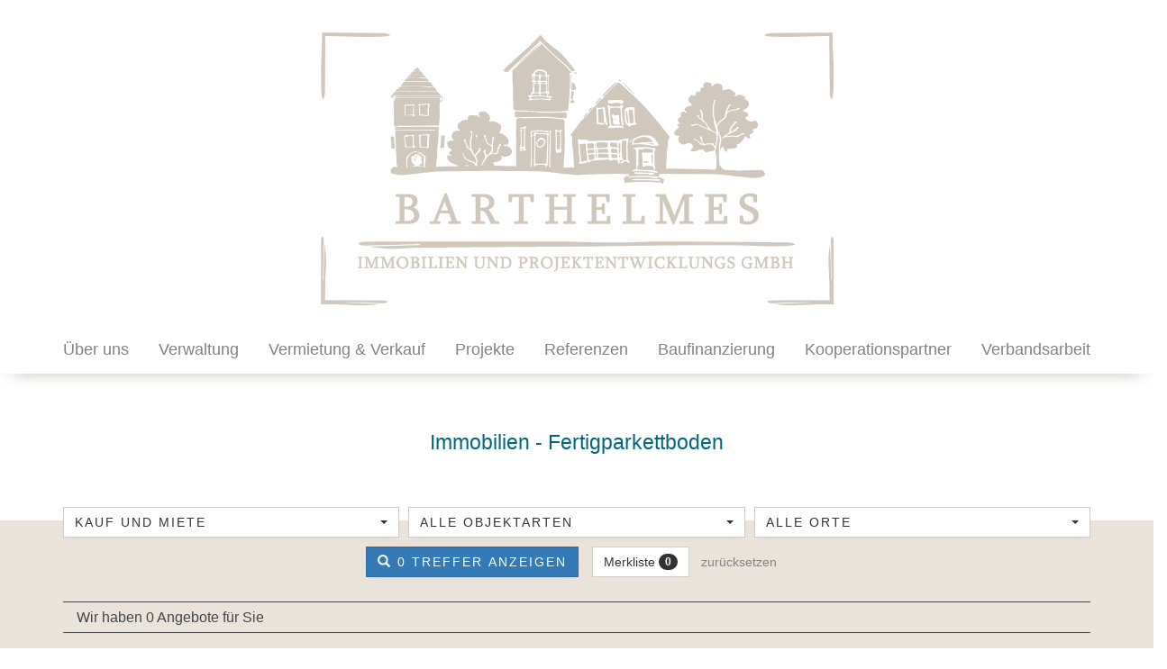

--- FILE ---
content_type: text/html; charset=UTF-8
request_url: https://immo-barthelmes.de/immobilien-ausstattung/fertigparkettboden/
body_size: 23072
content:

<!doctype html>
<html lang="de">
<head>
	<meta charset="UTF-8">
	<meta name="viewport" content="width=device-width, initial-scale=1">
	<link rel="profile" href="http://gmpg.org/xfn/11">
	<title>Immobilien &#8211; Fertigparkettboden &#8211; Barthelmes Immobilien und Projektentwicklungs GmbH</title>
<meta name='robots' content='max-image-preview:large' />
	<style>img:is([sizes="auto" i], [sizes^="auto," i]) { contain-intrinsic-size: 3000px 1500px }</style>
	<link rel="alternate" type="application/rss+xml" title="Barthelmes Immobilien und Projektentwicklungs GmbH &raquo; Feed" href="https://immo-barthelmes.de/feed/" />
<link rel="alternate" type="application/rss+xml" title="Barthelmes Immobilien und Projektentwicklungs GmbH &raquo; Kommentar-Feed" href="https://immo-barthelmes.de/comments/feed/" />
<link rel="alternate" type="application/rss+xml" title="Barthelmes Immobilien und Projektentwicklungs GmbH &raquo; Fertigparkettboden Ausstattung Feed" href="https://immo-barthelmes.de/immobilien-ausstattung/fertigparkettboden/feed/" />
            <meta name="thumbnail" content="https://immo-barthelmes.de/wp-content/uploads/immomakler/export_daten1651225277076/84194_4465CDE0F574A76AF01CE47B5BDFFEE3.jpg" />
        <link rel="preload" href="https://immo-barthelmes.de/wp-content/plugins/immomakler/skins/bootstrap3/vendors/bootstrap/fonts/glyphicons-halflings-regular.woff2" as="font" type="font/woff2" crossorigin>
<style id='classic-theme-styles-inline-css' type='text/css'>
/*! This file is auto-generated */
.wp-block-button__link{color:#fff;background-color:#32373c;border-radius:9999px;box-shadow:none;text-decoration:none;padding:calc(.667em + 2px) calc(1.333em + 2px);font-size:1.125em}.wp-block-file__button{background:#32373c;color:#fff;text-decoration:none}
</style>
<style id='global-styles-inline-css' type='text/css'>
:root{--wp--preset--aspect-ratio--square: 1;--wp--preset--aspect-ratio--4-3: 4/3;--wp--preset--aspect-ratio--3-4: 3/4;--wp--preset--aspect-ratio--3-2: 3/2;--wp--preset--aspect-ratio--2-3: 2/3;--wp--preset--aspect-ratio--16-9: 16/9;--wp--preset--aspect-ratio--9-16: 9/16;--wp--preset--color--black: #000000;--wp--preset--color--cyan-bluish-gray: #abb8c3;--wp--preset--color--white: #ffffff;--wp--preset--color--pale-pink: #f78da7;--wp--preset--color--vivid-red: #cf2e2e;--wp--preset--color--luminous-vivid-orange: #ff6900;--wp--preset--color--luminous-vivid-amber: #fcb900;--wp--preset--color--light-green-cyan: #7bdcb5;--wp--preset--color--vivid-green-cyan: #00d084;--wp--preset--color--pale-cyan-blue: #8ed1fc;--wp--preset--color--vivid-cyan-blue: #0693e3;--wp--preset--color--vivid-purple: #9b51e0;--wp--preset--gradient--vivid-cyan-blue-to-vivid-purple: linear-gradient(135deg,rgba(6,147,227,1) 0%,rgb(155,81,224) 100%);--wp--preset--gradient--light-green-cyan-to-vivid-green-cyan: linear-gradient(135deg,rgb(122,220,180) 0%,rgb(0,208,130) 100%);--wp--preset--gradient--luminous-vivid-amber-to-luminous-vivid-orange: linear-gradient(135deg,rgba(252,185,0,1) 0%,rgba(255,105,0,1) 100%);--wp--preset--gradient--luminous-vivid-orange-to-vivid-red: linear-gradient(135deg,rgba(255,105,0,1) 0%,rgb(207,46,46) 100%);--wp--preset--gradient--very-light-gray-to-cyan-bluish-gray: linear-gradient(135deg,rgb(238,238,238) 0%,rgb(169,184,195) 100%);--wp--preset--gradient--cool-to-warm-spectrum: linear-gradient(135deg,rgb(74,234,220) 0%,rgb(151,120,209) 20%,rgb(207,42,186) 40%,rgb(238,44,130) 60%,rgb(251,105,98) 80%,rgb(254,248,76) 100%);--wp--preset--gradient--blush-light-purple: linear-gradient(135deg,rgb(255,206,236) 0%,rgb(152,150,240) 100%);--wp--preset--gradient--blush-bordeaux: linear-gradient(135deg,rgb(254,205,165) 0%,rgb(254,45,45) 50%,rgb(107,0,62) 100%);--wp--preset--gradient--luminous-dusk: linear-gradient(135deg,rgb(255,203,112) 0%,rgb(199,81,192) 50%,rgb(65,88,208) 100%);--wp--preset--gradient--pale-ocean: linear-gradient(135deg,rgb(255,245,203) 0%,rgb(182,227,212) 50%,rgb(51,167,181) 100%);--wp--preset--gradient--electric-grass: linear-gradient(135deg,rgb(202,248,128) 0%,rgb(113,206,126) 100%);--wp--preset--gradient--midnight: linear-gradient(135deg,rgb(2,3,129) 0%,rgb(40,116,252) 100%);--wp--preset--font-size--small: 13px;--wp--preset--font-size--medium: 20px;--wp--preset--font-size--large: 36px;--wp--preset--font-size--x-large: 42px;--wp--preset--spacing--20: 0.44rem;--wp--preset--spacing--30: 0.67rem;--wp--preset--spacing--40: 1rem;--wp--preset--spacing--50: 1.5rem;--wp--preset--spacing--60: 2.25rem;--wp--preset--spacing--70: 3.38rem;--wp--preset--spacing--80: 5.06rem;--wp--preset--shadow--natural: 6px 6px 9px rgba(0, 0, 0, 0.2);--wp--preset--shadow--deep: 12px 12px 50px rgba(0, 0, 0, 0.4);--wp--preset--shadow--sharp: 6px 6px 0px rgba(0, 0, 0, 0.2);--wp--preset--shadow--outlined: 6px 6px 0px -3px rgba(255, 255, 255, 1), 6px 6px rgba(0, 0, 0, 1);--wp--preset--shadow--crisp: 6px 6px 0px rgba(0, 0, 0, 1);}:where(.is-layout-flex){gap: 0.5em;}:where(.is-layout-grid){gap: 0.5em;}body .is-layout-flex{display: flex;}.is-layout-flex{flex-wrap: wrap;align-items: center;}.is-layout-flex > :is(*, div){margin: 0;}body .is-layout-grid{display: grid;}.is-layout-grid > :is(*, div){margin: 0;}:where(.wp-block-columns.is-layout-flex){gap: 2em;}:where(.wp-block-columns.is-layout-grid){gap: 2em;}:where(.wp-block-post-template.is-layout-flex){gap: 1.25em;}:where(.wp-block-post-template.is-layout-grid){gap: 1.25em;}.has-black-color{color: var(--wp--preset--color--black) !important;}.has-cyan-bluish-gray-color{color: var(--wp--preset--color--cyan-bluish-gray) !important;}.has-white-color{color: var(--wp--preset--color--white) !important;}.has-pale-pink-color{color: var(--wp--preset--color--pale-pink) !important;}.has-vivid-red-color{color: var(--wp--preset--color--vivid-red) !important;}.has-luminous-vivid-orange-color{color: var(--wp--preset--color--luminous-vivid-orange) !important;}.has-luminous-vivid-amber-color{color: var(--wp--preset--color--luminous-vivid-amber) !important;}.has-light-green-cyan-color{color: var(--wp--preset--color--light-green-cyan) !important;}.has-vivid-green-cyan-color{color: var(--wp--preset--color--vivid-green-cyan) !important;}.has-pale-cyan-blue-color{color: var(--wp--preset--color--pale-cyan-blue) !important;}.has-vivid-cyan-blue-color{color: var(--wp--preset--color--vivid-cyan-blue) !important;}.has-vivid-purple-color{color: var(--wp--preset--color--vivid-purple) !important;}.has-black-background-color{background-color: var(--wp--preset--color--black) !important;}.has-cyan-bluish-gray-background-color{background-color: var(--wp--preset--color--cyan-bluish-gray) !important;}.has-white-background-color{background-color: var(--wp--preset--color--white) !important;}.has-pale-pink-background-color{background-color: var(--wp--preset--color--pale-pink) !important;}.has-vivid-red-background-color{background-color: var(--wp--preset--color--vivid-red) !important;}.has-luminous-vivid-orange-background-color{background-color: var(--wp--preset--color--luminous-vivid-orange) !important;}.has-luminous-vivid-amber-background-color{background-color: var(--wp--preset--color--luminous-vivid-amber) !important;}.has-light-green-cyan-background-color{background-color: var(--wp--preset--color--light-green-cyan) !important;}.has-vivid-green-cyan-background-color{background-color: var(--wp--preset--color--vivid-green-cyan) !important;}.has-pale-cyan-blue-background-color{background-color: var(--wp--preset--color--pale-cyan-blue) !important;}.has-vivid-cyan-blue-background-color{background-color: var(--wp--preset--color--vivid-cyan-blue) !important;}.has-vivid-purple-background-color{background-color: var(--wp--preset--color--vivid-purple) !important;}.has-black-border-color{border-color: var(--wp--preset--color--black) !important;}.has-cyan-bluish-gray-border-color{border-color: var(--wp--preset--color--cyan-bluish-gray) !important;}.has-white-border-color{border-color: var(--wp--preset--color--white) !important;}.has-pale-pink-border-color{border-color: var(--wp--preset--color--pale-pink) !important;}.has-vivid-red-border-color{border-color: var(--wp--preset--color--vivid-red) !important;}.has-luminous-vivid-orange-border-color{border-color: var(--wp--preset--color--luminous-vivid-orange) !important;}.has-luminous-vivid-amber-border-color{border-color: var(--wp--preset--color--luminous-vivid-amber) !important;}.has-light-green-cyan-border-color{border-color: var(--wp--preset--color--light-green-cyan) !important;}.has-vivid-green-cyan-border-color{border-color: var(--wp--preset--color--vivid-green-cyan) !important;}.has-pale-cyan-blue-border-color{border-color: var(--wp--preset--color--pale-cyan-blue) !important;}.has-vivid-cyan-blue-border-color{border-color: var(--wp--preset--color--vivid-cyan-blue) !important;}.has-vivid-purple-border-color{border-color: var(--wp--preset--color--vivid-purple) !important;}.has-vivid-cyan-blue-to-vivid-purple-gradient-background{background: var(--wp--preset--gradient--vivid-cyan-blue-to-vivid-purple) !important;}.has-light-green-cyan-to-vivid-green-cyan-gradient-background{background: var(--wp--preset--gradient--light-green-cyan-to-vivid-green-cyan) !important;}.has-luminous-vivid-amber-to-luminous-vivid-orange-gradient-background{background: var(--wp--preset--gradient--luminous-vivid-amber-to-luminous-vivid-orange) !important;}.has-luminous-vivid-orange-to-vivid-red-gradient-background{background: var(--wp--preset--gradient--luminous-vivid-orange-to-vivid-red) !important;}.has-very-light-gray-to-cyan-bluish-gray-gradient-background{background: var(--wp--preset--gradient--very-light-gray-to-cyan-bluish-gray) !important;}.has-cool-to-warm-spectrum-gradient-background{background: var(--wp--preset--gradient--cool-to-warm-spectrum) !important;}.has-blush-light-purple-gradient-background{background: var(--wp--preset--gradient--blush-light-purple) !important;}.has-blush-bordeaux-gradient-background{background: var(--wp--preset--gradient--blush-bordeaux) !important;}.has-luminous-dusk-gradient-background{background: var(--wp--preset--gradient--luminous-dusk) !important;}.has-pale-ocean-gradient-background{background: var(--wp--preset--gradient--pale-ocean) !important;}.has-electric-grass-gradient-background{background: var(--wp--preset--gradient--electric-grass) !important;}.has-midnight-gradient-background{background: var(--wp--preset--gradient--midnight) !important;}.has-small-font-size{font-size: var(--wp--preset--font-size--small) !important;}.has-medium-font-size{font-size: var(--wp--preset--font-size--medium) !important;}.has-large-font-size{font-size: var(--wp--preset--font-size--large) !important;}.has-x-large-font-size{font-size: var(--wp--preset--font-size--x-large) !important;}
:where(.wp-block-post-template.is-layout-flex){gap: 1.25em;}:where(.wp-block-post-template.is-layout-grid){gap: 1.25em;}
:where(.wp-block-columns.is-layout-flex){gap: 2em;}:where(.wp-block-columns.is-layout-grid){gap: 2em;}
:root :where(.wp-block-pullquote){font-size: 1.5em;line-height: 1.6;}
</style>
<link rel='stylesheet' id='immomakler-bootstrap3-css' href='https://immo-barthelmes.de/wp-content/plugins/immomakler/skins/bootstrap3/vendors/bootstrap/css/immomakler-bootstrap.min.css?ver=5.26' type='text/css' media='all' />
<link rel='stylesheet' id='immomakler-bootstrap-select-css' href='https://immo-barthelmes.de/wp-content/plugins/immomakler/skins/bootstrap3/vendors/bootstrap-select/dist/css/bootstrap-select.min.css?ver=5.26' type='text/css' media='all' />
<link rel='stylesheet' id='immomakler-nouislider-css' href='https://immo-barthelmes.de/wp-content/plugins/immomakler/skins/bootstrap3/vendors/nouislider/jquery.nouislider.css?ver=5.26' type='text/css' media='all' />
<link rel='stylesheet' id='stml-normal-css' href='https://immo-barthelmes.de/wp-content/themes/stml-theme/normal.css?ver=1.22' type='text/css' media='all' />
<link rel='stylesheet' id='stml-print-css' href='https://immo-barthelmes.de/wp-content/themes/stml-theme/print.css?ver=1.22' type='text/css' media='all' />
<link rel='stylesheet' id='stml-style-css' href='https://immo-barthelmes.de/wp-content/themes/stml-theme/style.css?ver=1.22' type='text/css' media='all' />
<link rel='stylesheet' id='elementor-frontend-css' href='https://immo-barthelmes.de/wp-content/uploads/elementor/css/custom-frontend-lite.min.css?ver=1645567213' type='text/css' media='all' />
<style id='elementor-frontend-inline-css' type='text/css'>
.elementor-kit-8{--e-global-color-primary:#00667B;--e-global-color-secondary:#838383;--e-global-color-text:#434547;--e-global-color-accent:#E0110C;--e-global-color-b08ac02:#D0C8BC;--e-global-color-b6f86f0:#FFFFFF;--e-global-color-1ccf32d:#EAE3DA;--e-global-typography-primary-font-weight:600;--e-global-typography-secondary-font-weight:400;--e-global-typography-text-font-weight:400;--e-global-typography-accent-font-weight:500;color:var( --e-global-color-text );font-family:"Lora", Sans-serif;font-size:16px;font-weight:normal;line-height:1.44em;}.elementor-kit-8 a{color:var( --e-global-color-secondary );}.elementor-kit-8 h1{color:var( --e-global-color-primary );font-family:"Quando", Sans-serif;line-height:1.44em;}.elementor-kit-8 h2{color:var( --e-global-color-primary );font-family:"Quando", Sans-serif;line-height:1.44em;}.elementor-kit-8 h3{color:var( --e-global-color-primary );font-family:"Quando", Sans-serif;}.elementor-kit-8 h4{color:var( --e-global-color-primary );font-family:"Quando", Sans-serif;}.elementor-kit-8 h5{color:var( --e-global-color-primary );font-family:"Quando", Sans-serif;}.elementor-kit-8 h6{color:var( --e-global-color-primary );font-family:"Quando", Sans-serif;}.elementor-kit-8 button,.elementor-kit-8 input[type="button"],.elementor-kit-8 input[type="submit"],.elementor-kit-8 .elementor-button{font-size:16px;text-transform:uppercase;letter-spacing:2px;color:var( --e-global-color-primary );background-color:var( --e-global-color-b6f86f0 );box-shadow:0px 2px 10px -8px rgba(0,0,0,0.5);border-style:solid;border-width:1px 1px 1px 1px;border-color:var( --e-global-color-primary );border-radius:35px 35px 35px 35px;padding:15px 25px 15px 25px;}.elementor-kit-8 button:hover,.elementor-kit-8 button:focus,.elementor-kit-8 input[type="button"]:hover,.elementor-kit-8 input[type="button"]:focus,.elementor-kit-8 input[type="submit"]:hover,.elementor-kit-8 input[type="submit"]:focus,.elementor-kit-8 .elementor-button:hover,.elementor-kit-8 .elementor-button:focus{color:var( --e-global-color-b6f86f0 );background-color:var( --e-global-color-primary );}.elementor-kit-8 label{color:var( --e-global-color-secondary );}.elementor-kit-8 input:not([type="button"]):not([type="submit"]),.elementor-kit-8 textarea,.elementor-kit-8 .elementor-field-textual{box-shadow:0px 3px 10px -8px rgba(0,0,0,0.5);border-style:solid;border-width:0px 0px 0px 0px;border-radius:2px 2px 2px 2px;}.elementor-kit-8 input:focus:not([type="button"]):not([type="submit"]),.elementor-kit-8 textarea:focus,.elementor-kit-8 .elementor-field-textual:focus{box-shadow:0px 2px 10px -4px rgba(0,0,0,0.5);border-style:solid;border-width:0px 0px 0px 0px;}.elementor-section.elementor-section-boxed > .elementor-container{max-width:1140px;}.elementor-widget:not(:last-child){margin-bottom:20px;}{}h1.entry-title{display:var(--page-title-display);}@media(max-width:1024px){.elementor-section.elementor-section-boxed > .elementor-container{max-width:1024px;}}@media(max-width:767px){.elementor-section.elementor-section-boxed > .elementor-container{max-width:767px;}}
.elementor-14 .elementor-element.elementor-element-5b861f6:not(.elementor-motion-effects-element-type-background), .elementor-14 .elementor-element.elementor-element-5b861f6 > .elementor-motion-effects-container > .elementor-motion-effects-layer{background-color:var( --e-global-color-b6f86f0 );}.elementor-14 .elementor-element.elementor-element-5b861f6{transition:background 0.3s, border 0.3s, border-radius 0.3s, box-shadow 0.3s;z-index:10;}.elementor-14 .elementor-element.elementor-element-5b861f6 > .elementor-background-overlay{transition:background 0.3s, border-radius 0.3s, opacity 0.3s;}.elementor-14 .elementor-element.elementor-element-a915c0e > .elementor-widget-wrap > .elementor-widget:not(.elementor-widget__width-auto):not(.elementor-widget__width-initial):not(:last-child):not(.elementor-absolute){margin-bottom:0px;}.elementor-14 .elementor-element.elementor-element-39608b3{text-align:center;}.elementor-14 .elementor-element.elementor-element-39608b3 img{max-width:600px;}.elementor-14 .elementor-element.elementor-element-39608b3 > .elementor-widget-container{padding:20px 0px 0px 0px;}.elementor-14 .elementor-element.elementor-element-19ef517 .elementor-menu-toggle{margin:0 auto;background-color:var( --e-global-color-b08ac02 );}.elementor-14 .elementor-element.elementor-element-19ef517 .elementor-nav-menu .elementor-item{font-size:18px;}.elementor-14 .elementor-element.elementor-element-19ef517 .elementor-nav-menu--main .elementor-item:hover,
					.elementor-14 .elementor-element.elementor-element-19ef517 .elementor-nav-menu--main .elementor-item.elementor-item-active,
					.elementor-14 .elementor-element.elementor-element-19ef517 .elementor-nav-menu--main .elementor-item.highlighted,
					.elementor-14 .elementor-element.elementor-element-19ef517 .elementor-nav-menu--main .elementor-item:focus{color:var( --e-global-color-primary );fill:var( --e-global-color-primary );}.elementor-14 .elementor-element.elementor-element-19ef517 .elementor-nav-menu--main:not(.e--pointer-framed) .elementor-item:before,
					.elementor-14 .elementor-element.elementor-element-19ef517 .elementor-nav-menu--main:not(.e--pointer-framed) .elementor-item:after{background-color:var( --e-global-color-primary );}.elementor-14 .elementor-element.elementor-element-19ef517 .e--pointer-framed .elementor-item:before,
					.elementor-14 .elementor-element.elementor-element-19ef517 .e--pointer-framed .elementor-item:after{border-color:var( --e-global-color-primary );}.elementor-14 .elementor-element.elementor-element-19ef517 .elementor-nav-menu--main .elementor-item.elementor-item-active{color:var( --e-global-color-b08ac02 );}.elementor-14 .elementor-element.elementor-element-19ef517 .elementor-nav-menu--main:not(.e--pointer-framed) .elementor-item.elementor-item-active:before,
					.elementor-14 .elementor-element.elementor-element-19ef517 .elementor-nav-menu--main:not(.e--pointer-framed) .elementor-item.elementor-item-active:after{background-color:var( --e-global-color-b08ac02 );}.elementor-14 .elementor-element.elementor-element-19ef517 .e--pointer-framed .elementor-item.elementor-item-active:before,
					.elementor-14 .elementor-element.elementor-element-19ef517 .e--pointer-framed .elementor-item.elementor-item-active:after{border-color:var( --e-global-color-b08ac02 );}.elementor-14 .elementor-element.elementor-element-19ef517 .e--pointer-framed .elementor-item:before{border-width:2px;}.elementor-14 .elementor-element.elementor-element-19ef517 .e--pointer-framed.e--animation-draw .elementor-item:before{border-width:0 0 2px 2px;}.elementor-14 .elementor-element.elementor-element-19ef517 .e--pointer-framed.e--animation-draw .elementor-item:after{border-width:2px 2px 0 0;}.elementor-14 .elementor-element.elementor-element-19ef517 .e--pointer-framed.e--animation-corners .elementor-item:before{border-width:2px 0 0 2px;}.elementor-14 .elementor-element.elementor-element-19ef517 .e--pointer-framed.e--animation-corners .elementor-item:after{border-width:0 2px 2px 0;}.elementor-14 .elementor-element.elementor-element-19ef517 .e--pointer-underline .elementor-item:after,
					 .elementor-14 .elementor-element.elementor-element-19ef517 .e--pointer-overline .elementor-item:before,
					 .elementor-14 .elementor-element.elementor-element-19ef517 .e--pointer-double-line .elementor-item:before,
					 .elementor-14 .elementor-element.elementor-element-19ef517 .e--pointer-double-line .elementor-item:after{height:2px;}.elementor-14 .elementor-element.elementor-element-19ef517 .elementor-nav-menu--main .elementor-item{padding-left:0px;padding-right:0px;padding-top:17px;padding-bottom:17px;}.elementor-14 .elementor-element.elementor-element-19ef517{--e-nav-menu-horizontal-menu-item-margin:calc( 33px / 2 );}.elementor-14 .elementor-element.elementor-element-19ef517 .elementor-nav-menu--main:not(.elementor-nav-menu--layout-horizontal) .elementor-nav-menu > li:not(:last-child){margin-bottom:33px;}.elementor-14 .elementor-element.elementor-element-19ef517 .elementor-nav-menu--dropdown a:hover,
					.elementor-14 .elementor-element.elementor-element-19ef517 .elementor-nav-menu--dropdown a.elementor-item-active,
					.elementor-14 .elementor-element.elementor-element-19ef517 .elementor-nav-menu--dropdown a.highlighted,
					.elementor-14 .elementor-element.elementor-element-19ef517 .elementor-menu-toggle:hover{color:var( --e-global-color-primary );}.elementor-14 .elementor-element.elementor-element-19ef517 .elementor-nav-menu--dropdown a:hover,
					.elementor-14 .elementor-element.elementor-element-19ef517 .elementor-nav-menu--dropdown a.elementor-item-active,
					.elementor-14 .elementor-element.elementor-element-19ef517 .elementor-nav-menu--dropdown a.highlighted{background-color:var( --e-global-color-b6f86f0 );}.elementor-14 .elementor-element.elementor-element-19ef517 .elementor-nav-menu--dropdown a.elementor-item-active{color:var( --e-global-color-primary );background-color:var( --e-global-color-b6f86f0 );}.elementor-14 .elementor-element.elementor-element-19ef517 .elementor-nav-menu--dropdown{border-style:solid;border-color:var( --e-global-color-b08ac02 );}.elementor-14 .elementor-element.elementor-element-19ef517 .elementor-nav-menu--main .elementor-nav-menu--dropdown, .elementor-14 .elementor-element.elementor-element-19ef517 .elementor-nav-menu__container.elementor-nav-menu--dropdown{box-shadow:0px 5px 20px -10px rgba(0,0,0,0.5);}.elementor-14 .elementor-element.elementor-element-19ef517 .elementor-nav-menu--dropdown li:not(:last-child){border-style:solid;border-color:var( --e-global-color-b08ac02 );border-bottom-width:1px;}.elementor-14 .elementor-element.elementor-element-19ef517 div.elementor-menu-toggle{color:var( --e-global-color-b6f86f0 );}.elementor-14 .elementor-element.elementor-element-19ef517 div.elementor-menu-toggle svg{fill:var( --e-global-color-b6f86f0 );}.elementor-14 .elementor-element.elementor-element-19ef517 > .elementor-widget-container{padding:0px 0px 0px 0px;background-color:#FFFFFF00;box-shadow:0px 10px 20px -15px rgba(71, 41.99999999999999, 0, 0.5);}@media(max-width:880px){.elementor-14 .elementor-element.elementor-element-39608b3 img{max-width:100%;}}@media(max-width:767px){.elementor-14 .elementor-element.elementor-element-39608b3 > .elementor-widget-container{margin:0px 0px -30px 0px;}.elementor-14 .elementor-element.elementor-element-19ef517 .elementor-nav-menu--dropdown{border-width:0px 0px 1px 0px;}.elementor-14 .elementor-element.elementor-element-19ef517 .elementor-nav-menu--dropdown a{padding-left:0px;padding-right:0px;padding-top:17px;padding-bottom:17px;}.elementor-14 .elementor-element.elementor-element-19ef517 .elementor-nav-menu--main > .elementor-nav-menu > li > .elementor-nav-menu--dropdown, .elementor-14 .elementor-element.elementor-element-19ef517 .elementor-nav-menu__container.elementor-nav-menu--dropdown{margin-top:15px !important;}.elementor-14 .elementor-element.elementor-element-19ef517 .elementor-menu-toggle{font-size:32px;border-width:0px;border-radius:6px;}.elementor-14 .elementor-element.elementor-element-19ef517 > .elementor-widget-container{margin:0px 0px 0px 0px;padding:10px 0px 10px 0px;}}
.elementor-239 .elementor-element.elementor-element-36e70b0:not(.elementor-motion-effects-element-type-background), .elementor-239 .elementor-element.elementor-element-36e70b0 > .elementor-motion-effects-container > .elementor-motion-effects-layer{background-color:var( --e-global-color-b6f86f0 );}.elementor-239 .elementor-element.elementor-element-36e70b0{box-shadow:0px -10px 20px -20px rgba(0,0,0,0.5);transition:background 0.3s, border 0.3s, border-radius 0.3s, box-shadow 0.3s;z-index:10;}.elementor-239 .elementor-element.elementor-element-36e70b0 > .elementor-background-overlay{transition:background 0.3s, border-radius 0.3s, opacity 0.3s;}.elementor-239 .elementor-element.elementor-element-06bdebc > .elementor-widget-wrap > .elementor-widget:not(.elementor-widget__width-auto):not(.elementor-widget__width-initial):not(:last-child):not(.elementor-absolute){margin-bottom:0px;}.elementor-239 .elementor-element.elementor-element-f7043e5{text-align:center;}.elementor-239 .elementor-element.elementor-element-f7043e5 img{max-width:244px;}.elementor-239 .elementor-element.elementor-element-f7043e5 > .elementor-widget-container{padding:20px 0px 0px 0px;}.elementor-239 .elementor-element.elementor-element-8181d20 .elementor-nav-menu .elementor-item{font-size:18px;}.elementor-239 .elementor-element.elementor-element-8181d20 .elementor-nav-menu--main .elementor-item:hover,
					.elementor-239 .elementor-element.elementor-element-8181d20 .elementor-nav-menu--main .elementor-item.elementor-item-active,
					.elementor-239 .elementor-element.elementor-element-8181d20 .elementor-nav-menu--main .elementor-item.highlighted,
					.elementor-239 .elementor-element.elementor-element-8181d20 .elementor-nav-menu--main .elementor-item:focus{color:var( --e-global-color-primary );fill:var( --e-global-color-primary );}.elementor-239 .elementor-element.elementor-element-8181d20 .elementor-nav-menu--main:not(.e--pointer-framed) .elementor-item:before,
					.elementor-239 .elementor-element.elementor-element-8181d20 .elementor-nav-menu--main:not(.e--pointer-framed) .elementor-item:after{background-color:var( --e-global-color-primary );}.elementor-239 .elementor-element.elementor-element-8181d20 .e--pointer-framed .elementor-item:before,
					.elementor-239 .elementor-element.elementor-element-8181d20 .e--pointer-framed .elementor-item:after{border-color:var( --e-global-color-primary );}.elementor-239 .elementor-element.elementor-element-8181d20 .elementor-nav-menu--main .elementor-item.elementor-item-active{color:var( --e-global-color-b08ac02 );}.elementor-239 .elementor-element.elementor-element-8181d20 .elementor-nav-menu--main:not(.e--pointer-framed) .elementor-item.elementor-item-active:before,
					.elementor-239 .elementor-element.elementor-element-8181d20 .elementor-nav-menu--main:not(.e--pointer-framed) .elementor-item.elementor-item-active:after{background-color:var( --e-global-color-b08ac02 );}.elementor-239 .elementor-element.elementor-element-8181d20 .e--pointer-framed .elementor-item.elementor-item-active:before,
					.elementor-239 .elementor-element.elementor-element-8181d20 .e--pointer-framed .elementor-item.elementor-item-active:after{border-color:var( --e-global-color-b08ac02 );}.elementor-239 .elementor-element.elementor-element-8181d20 .e--pointer-framed .elementor-item:before{border-width:2px;}.elementor-239 .elementor-element.elementor-element-8181d20 .e--pointer-framed.e--animation-draw .elementor-item:before{border-width:0 0 2px 2px;}.elementor-239 .elementor-element.elementor-element-8181d20 .e--pointer-framed.e--animation-draw .elementor-item:after{border-width:2px 2px 0 0;}.elementor-239 .elementor-element.elementor-element-8181d20 .e--pointer-framed.e--animation-corners .elementor-item:before{border-width:2px 0 0 2px;}.elementor-239 .elementor-element.elementor-element-8181d20 .e--pointer-framed.e--animation-corners .elementor-item:after{border-width:0 2px 2px 0;}.elementor-239 .elementor-element.elementor-element-8181d20 .e--pointer-underline .elementor-item:after,
					 .elementor-239 .elementor-element.elementor-element-8181d20 .e--pointer-overline .elementor-item:before,
					 .elementor-239 .elementor-element.elementor-element-8181d20 .e--pointer-double-line .elementor-item:before,
					 .elementor-239 .elementor-element.elementor-element-8181d20 .e--pointer-double-line .elementor-item:after{height:2px;}.elementor-239 .elementor-element.elementor-element-8181d20 .elementor-nav-menu--main .elementor-item{padding-left:0px;padding-right:0px;padding-top:17px;padding-bottom:17px;}.elementor-239 .elementor-element.elementor-element-8181d20{--e-nav-menu-horizontal-menu-item-margin:calc( 33px / 2 );}.elementor-239 .elementor-element.elementor-element-8181d20 .elementor-nav-menu--main:not(.elementor-nav-menu--layout-horizontal) .elementor-nav-menu > li:not(:last-child){margin-bottom:33px;}.elementor-239 .elementor-element.elementor-element-8181d20 > .elementor-widget-container{padding:0px 0px 0px 0px;background-color:var( --e-global-color-b6f86f0 );}.elementor-239 .elementor-element.elementor-element-40512af:not(.elementor-motion-effects-element-type-background), .elementor-239 .elementor-element.elementor-element-40512af > .elementor-motion-effects-container > .elementor-motion-effects-layer{background-color:var( --e-global-color-1ccf32d );}.elementor-239 .elementor-element.elementor-element-40512af{transition:background 0.3s, border 0.3s, border-radius 0.3s, box-shadow 0.3s;margin-top:20px;margin-bottom:0px;padding:0px 0px 0px 0px;}.elementor-239 .elementor-element.elementor-element-40512af > .elementor-background-overlay{transition:background 0.3s, border-radius 0.3s, opacity 0.3s;}.elementor-239 .elementor-element.elementor-element-eb2c754 > .elementor-widget-wrap > .elementor-widget:not(.elementor-widget__width-auto):not(.elementor-widget__width-initial):not(:last-child):not(.elementor-absolute){margin-bottom:0px;}.elementor-239 .elementor-element.elementor-element-fb54299{text-align:center;color:#9A7033;}.elementor-239 .elementor-element.elementor-element-2719491{text-align:center;color:#C6A779;}/* Start custom CSS for text-editor, class: .elementor-element-2719491 */.elementor-239 .elementor-element.elementor-element-2719491 a {
    color: #C6A779 ;
}/* End custom CSS */
</style>
<link rel='stylesheet' id='elementor-pro-css' href='https://immo-barthelmes.de/wp-content/uploads/elementor/css/custom-pro-frontend-lite.min.css?ver=1645567213' type='text/css' media='all' />
<link rel='stylesheet' id='borlabs-cookie-css' href='https://immo-barthelmes.de/wp-content/cache/borlabs-cookie/borlabs-cookie_1_de.css?ver=2.2.61-17' type='text/css' media='all' />
<link rel='stylesheet' id='immomakler-plus-css' href='https://immo-barthelmes.de/wp-content/plugins/immomakler/skins/bootstrap3/css/immomakler-plus.css?ver=5.26.1640010023' type='text/css' media='all' />
<link rel='stylesheet' id='immomakler-parent-css' href='https://immo-barthelmes.de/wp-content/plugins/immomakler/skins/bootstrap3/css/immomakler.css?ver=5.26.1640010023' type='text/css' media='all' />
<style id='immomakler-parent-inline-css' type='text/css'>
.immomakler-archive .immomakler-boxed .property-container {border-color: #ffffff;}.immomakler-archive .immomakler-boxed .property-container {background-color: #ffffff;}@media (min-width: 768px) {.immomakler-archive .immomakler-boxed .property-container .property-thumbnail {height: 220px;}}.immomakler-page .property-gallery-static img{aspect-ratio: 1.3422818791946;}
</style>
<link rel='stylesheet' id='immomakler-css' href='https://immo-barthelmes.de/wp-content/plugins/immomakler-child-skin/css/immomakler.css?ver=5.26.1640010020' type='text/css' media='all' />
<script type="text/javascript" src="https://immo-barthelmes.de/wp-includes/js/jquery/jquery.min.js?ver=3.7.1" id="jquery-core-js"></script>
<script type="text/javascript" src="https://immo-barthelmes.de/wp-includes/js/jquery/jquery-migrate.min.js?ver=3.4.1" id="jquery-migrate-js"></script>
<script type="text/javascript" src="https://immo-barthelmes.de/wp-content/plugins/immomakler/skins/bootstrap3/vendors/bootstrap/js/bootstrap.min.js?ver=5.26" id="immomakler-bootstrap3-js"></script>
<script type="text/javascript" src="https://immo-barthelmes.de/wp-content/plugins/immomakler/skins/bootstrap3/vendors/bootstrap-select/dist/js/bootstrap-select.min.js?ver=5.26" id="immomakler-bootstrap-select-js"></script>
<script type="text/javascript" src="https://immo-barthelmes.de/wp-content/plugins/immomakler/skins/bootstrap3/vendors/nouislider/jquery.nouislider.min.js?ver=5.26" id="immomakler-nouislider-js"></script>
<script type="text/javascript" src="https://immo-barthelmes.de/wp-content/themes/stml-theme/stml.js?ver=1.22" id="stml-script-js"></script>
<script type="text/javascript" src="https://immo-barthelmes.de/wp-content/plugins/immomakler/skins/bootstrap3/js/immomakler-search-ajaxify.min.js?ver=5.26" id="immomakler-search-ajaxify-js"></script>
<script type="text/javascript" src="https://immo-barthelmes.de/wp-content/plugins/immomakler/skins/bootstrap3/js/immomakler-searchagents-confirmation.min.js?ver=5.26" id="immomakler-searchagents-confirmation-js"></script>
<script type="text/javascript" src="https://immo-barthelmes.de/wp-content/plugins/immomakler/skins/bootstrap3/vendors/galleria-1-6-1/galleria.min.js?ver=5.26" id="galleria-js"></script>
<link rel="https://api.w.org/" href="https://immo-barthelmes.de/wp-json/" /><meta name="format-detection" content="telephone=no"><link rel="icon" href="https://immo-barthelmes.de/wp-content/uploads/2021/11/cropped-barthelmes-immobilien-und-projektentwicklungs-gmbh-favicon-32x32.png" sizes="32x32" />
<link rel="icon" href="https://immo-barthelmes.de/wp-content/uploads/2021/11/cropped-barthelmes-immobilien-und-projektentwicklungs-gmbh-favicon-192x192.png" sizes="192x192" />
<link rel="apple-touch-icon" href="https://immo-barthelmes.de/wp-content/uploads/2021/11/cropped-barthelmes-immobilien-und-projektentwicklungs-gmbh-favicon-180x180.png" />
<meta name="msapplication-TileImage" content="https://immo-barthelmes.de/wp-content/uploads/2021/11/cropped-barthelmes-immobilien-und-projektentwicklungs-gmbh-favicon-270x270.png" />
</head>
<body class="archive tax-immomakler_object_feature term-fertigparkettboden term-54 wp-custom-logo wp-theme-stml-theme immomakler-page elementor-default elementor-kit-8">

		<div data-elementor-type="header" data-elementor-id="14" class="elementor elementor-14 elementor-location-header" data-elementor-settings="[]">
		<div class="elementor-section-wrap">
					<header class="elementor-section elementor-top-section elementor-element elementor-element-5b861f6 elementor-section-full_width elementor-section-height-default elementor-section-height-default" data-id="5b861f6" data-element_type="section" data-settings="{&quot;background_background&quot;:&quot;classic&quot;,&quot;animation&quot;:&quot;none&quot;}">
						<div class="elementor-container elementor-column-gap-no">
					<div class="elementor-column elementor-col-100 elementor-top-column elementor-element elementor-element-a915c0e" data-id="a915c0e" data-element_type="column">
			<div class="elementor-widget-wrap elementor-element-populated">
								<div class="elementor-element elementor-element-39608b3 elementor-widget elementor-widget-theme-site-logo elementor-widget-image" data-id="39608b3" data-element_type="widget" id="barthelmes-logo" data-widget_type="theme-site-logo.default">
				<div class="elementor-widget-container">
																<a href="https://immo-barthelmes.de">
							<img width="1024" height="572" src="https://immo-barthelmes.de/wp-content/uploads/2021/11/barthelmes-immobilien-und-projektentwicklungs-gmbh-logo-beige.png" class="attachment-full size-full" alt="" srcset="https://immo-barthelmes.de/wp-content/uploads/2021/11/barthelmes-immobilien-und-projektentwicklungs-gmbh-logo-beige.png 1024w, https://immo-barthelmes.de/wp-content/uploads/2021/11/barthelmes-immobilien-und-projektentwicklungs-gmbh-logo-beige-300x168.png 300w, https://immo-barthelmes.de/wp-content/uploads/2021/11/barthelmes-immobilien-und-projektentwicklungs-gmbh-logo-beige-768x429.png 768w" sizes="(max-width: 1024px) 100vw, 1024px" />								</a>
															</div>
				</div>
				<div class="elementor-element elementor-element-19ef517 elementor-nav-menu__align-center elementor-nav-menu--dropdown-mobile elementor-nav-menu--stretch elementor-nav-menu__text-align-center elementor-nav-menu--toggle elementor-nav-menu--burger elementor-widget elementor-widget-nav-menu" data-id="19ef517" data-element_type="widget" data-settings="{&quot;full_width&quot;:&quot;stretch&quot;,&quot;sticky&quot;:&quot;top&quot;,&quot;layout&quot;:&quot;horizontal&quot;,&quot;submenu_icon&quot;:{&quot;value&quot;:&quot;&lt;svg class=\&quot;e-font-icon-svg e-fas-caret-down\&quot;&gt;&lt;use xlink:href=\&quot;#fas-caret-down\&quot; \/&gt;&lt;\/svg&gt;&quot;,&quot;library&quot;:&quot;fa-solid&quot;},&quot;toggle&quot;:&quot;burger&quot;,&quot;sticky_on&quot;:[&quot;widescreen&quot;,&quot;desktop&quot;,&quot;laptop&quot;,&quot;tablet_extra&quot;,&quot;tablet&quot;,&quot;mobile_extra&quot;,&quot;mobile&quot;],&quot;sticky_offset&quot;:0,&quot;sticky_effects_offset&quot;:0}" data-widget_type="nav-menu.default">
				<div class="elementor-widget-container">
			<link rel="stylesheet" href="https://immo-barthelmes.de/wp-content/plugins/elementor-pro/assets/css/widget-nav-menu.min.css">			<nav migration_allowed="1" migrated="0" role="navigation" class="elementor-nav-menu--main elementor-nav-menu__container elementor-nav-menu--layout-horizontal e--pointer-underline e--animation-drop-in">
				<ul id="menu-1-19ef517" class="elementor-nav-menu"><li class="menu-item menu-item-type-post_type menu-item-object-page menu-item-406"><a href="https://immo-barthelmes.de/ueber-uns/" class="elementor-item">Über uns</a></li>
<li class="menu-item menu-item-type-post_type menu-item-object-page menu-item-407"><a href="https://immo-barthelmes.de/verwaltung/" class="elementor-item">Verwaltung</a></li>
<li class="menu-item menu-item-type-post_type menu-item-object-page menu-item-416"><a href="https://immo-barthelmes.de/vermietung-und-verkauf/" class="elementor-item">Vermietung &#038; Verkauf</a></li>
<li class="menu-item menu-item-type-post_type menu-item-object-page menu-item-743"><a href="https://immo-barthelmes.de/projekte/" class="elementor-item">Projekte</a></li>
<li class="menu-item menu-item-type-post_type menu-item-object-page menu-item-666"><a href="https://immo-barthelmes.de/referenzen/" class="elementor-item">Referenzen</a></li>
<li class="menu-item menu-item-type-post_type menu-item-object-page menu-item-2708"><a href="https://immo-barthelmes.de/baufinanzierung/" class="elementor-item">Baufinanzierung</a></li>
<li class="menu-item menu-item-type-post_type menu-item-object-page menu-item-2709"><a href="https://immo-barthelmes.de/kooperationspartner/" class="elementor-item">Kooperationspartner</a></li>
<li class="menu-item menu-item-type-post_type menu-item-object-page menu-item-2339"><a href="https://immo-barthelmes.de/verbandsarbeit/" class="elementor-item">Verbandsarbeit</a></li>
</ul>			</nav>
					<div class="elementor-menu-toggle" role="button" tabindex="0" aria-label="Menu Toggle" aria-expanded="false">
			<svg aria-hidden="true" role="presentation" class="elementor-menu-toggle__icon--open e-font-icon-svg e-eicon-menu-bar"><use xlink:href="#eicon-menu-bar" /></svg><svg aria-hidden="true" role="presentation" class="elementor-menu-toggle__icon--close e-font-icon-svg e-eicon-close"><use xlink:href="#eicon-close" /></svg>			<span class="elementor-screen-only">Menü</span>
		</div>
			<nav class="elementor-nav-menu--dropdown elementor-nav-menu__container" role="navigation" aria-hidden="true">
				<ul id="menu-2-19ef517" class="elementor-nav-menu"><li class="menu-item menu-item-type-post_type menu-item-object-page menu-item-406"><a href="https://immo-barthelmes.de/ueber-uns/" class="elementor-item" tabindex="-1">Über uns</a></li>
<li class="menu-item menu-item-type-post_type menu-item-object-page menu-item-407"><a href="https://immo-barthelmes.de/verwaltung/" class="elementor-item" tabindex="-1">Verwaltung</a></li>
<li class="menu-item menu-item-type-post_type menu-item-object-page menu-item-416"><a href="https://immo-barthelmes.de/vermietung-und-verkauf/" class="elementor-item" tabindex="-1">Vermietung &#038; Verkauf</a></li>
<li class="menu-item menu-item-type-post_type menu-item-object-page menu-item-743"><a href="https://immo-barthelmes.de/projekte/" class="elementor-item" tabindex="-1">Projekte</a></li>
<li class="menu-item menu-item-type-post_type menu-item-object-page menu-item-666"><a href="https://immo-barthelmes.de/referenzen/" class="elementor-item" tabindex="-1">Referenzen</a></li>
<li class="menu-item menu-item-type-post_type menu-item-object-page menu-item-2708"><a href="https://immo-barthelmes.de/baufinanzierung/" class="elementor-item" tabindex="-1">Baufinanzierung</a></li>
<li class="menu-item menu-item-type-post_type menu-item-object-page menu-item-2709"><a href="https://immo-barthelmes.de/kooperationspartner/" class="elementor-item" tabindex="-1">Kooperationspartner</a></li>
<li class="menu-item menu-item-type-post_type menu-item-object-page menu-item-2339"><a href="https://immo-barthelmes.de/verbandsarbeit/" class="elementor-item" tabindex="-1">Verbandsarbeit</a></li>
</ul>			</nav>
				</div>
				</div>
					</div>
		</div>
							</div>
		</header>
				</div>
		</div>
		<!--
Hier den zwischen dem Header des individuellen Theme-Seitentemplates
und WP-ImmoMakler fehlenden HTML-Code einfügen.

Unterscheidung von Listenansicht und Detailansicht:
if( is_immomakler_single() ) { ... } else { ... }
-->
<main id="main" class="immomakler-archive" role="main">
	<div class="page-content">
		<div>
			<div class="elementor-section-wrap">
				<section class="elementor-section elementor-top-section elementor-element elementor-section-full-width elementor-section-height-default elementor-section-height-default" data-element_type="section">
					<div class="elementor-container elementor-column-gap-no">
					<!-- BEGIN: WP-ImmoMakler® Immobilien-Importer Plugin 5.26 https://www.wp-immomakler.de -->

					
							<div class="immo-archive immomakler">

																<div class="row immo-archive-title">
									<div class="wrap">
										<h1 class="archive-title">Immobilien - Fertigparkettboden</h1>									</div>
								</div>
								<div class="row immo-archive-loop">
									<div class="wrap">
										                <div id="immomakler-search" class="immomakler">
                            <script type="text/javascript">
                                    (function($) {
                        $(function() {
                                                            if( /Android|webOS|iPhone|iPad|iPod|BlackBerry/i.test(navigator.userAgent) ) {
                                    $('.selectpicker').selectpicker('mobile');
                                } else {
                                    $('.selectpicker').selectpicker({tickIcon: 'glyphicon-check', doneButton: true, doneButtonText: 'markierte auswählen'});
                                }
                                                    });
                    })(jQuery);
                                                        window.immomaklerAjaxifyConfig = {"event":"scroll","loading":"paginated","perPage":"12","texts":{"amount":"{shown} von {total} Immobilien","button":"Weitere {amount} Immobilien laden"}}                </script>
                <form data-immomakler="search-form" id="immomakler-search-form" action="https://immo-barthelmes.de/immobilien/" method="get">
                <input type="hidden" name="post_type" value="immomakler_object">
                <input type="hidden" name="paged" value="1">
                                                                                <div class="search-taxonomies row">
                                <select id="immomakler-search-taxonomy-immomakler_object_vermarktung" name="vermarktungsart" class="immomakler-search-taxonomy immomakler_object_vermarktung col-xs-12 col-sm-4 selectpicker" data-dropup-auto="false">
                                        <option value="">Kauf und Miete</option>
                                                    <option value="miete">Miete</option>
                                    </select>
                            <select id="immomakler-search-taxonomy-immomakler_object_type" name="typ" class="immomakler-search-taxonomy immomakler_object_type col-xs-12 col-sm-4 selectpicker" data-dropup-auto="false">
                                        <option value="">Alle Objektarten</option>
                                                    <option value="wohnung">Wohnung</option>
                                        <option value="dachgeschosswohnung">&mdash; Dachgeschosswohnung</option>
                                        <option value="erdgeschosswohnung">&mdash; Erdgeschosswohnung</option>
                                        <option value="etagenwohnung">&mdash; Etagenwohnung</option>
                                    </select>
                            <select id="immomakler-search-taxonomy-immomakler_object_location" name="ort" class="immomakler-search-taxonomy immomakler_object_location col-xs-12 col-sm-4 selectpicker" data-dropup-auto="false">
                                        <option value="">Alle Orte</option>
                                                    <option value="taucha">Taucha</option>
                                    </select>
                            </div>
                                  <div id="immomakler-search-advanced" class="panel panel-default">
                                        <div class="panel-heading"><div class="search-actions row">
                                                    <button type="submit" class="immomakler-submit btn btn-primary">
                                <span class="glyphicon glyphicon-search"></span>
                                0 Treffer anzeigen                            </button>
                                                                                                                    				<a class="btn btn-default immomakler-cart-button" href="https://immo-barthelmes.de/immobilien/merkliste/" role="button">
					Merkliste										<span class="badge cart-count-badge">0</span>
				</a>
								            <script type="text/javascript">
	                jQuery(document).ready(function($) {
	                	$.get('https://immo-barthelmes.de/wp-json/immomakler/v1/cart/count/', function( data ) {
						  $( ".cart-count-badge" ).html( data.count );
		                    if ( data.count == 0 ) {
		                        $('.immomakler-cart-indicator').hide();
		                    } else {
		                        $('.immomakler-cart-indicator').show();
		                    }
						});
	                });
	            </script>
	                                                                                                        <a class="btn btn-secondary" id="immomakler-search-reset" href="" role="button">
                            zurücksetzen                        </a>
                                                                                    </div></div>
                                  </div>
                                </form>
                <script type="text/javascript">
                (function($) {
                  $(function() {
                    $( '#immomakler-search' ).ajaxStart(function() {
                      $( '#immomakler-search' ).css('opacity', 0.5);
                    });
                    $( '#immomakler-search' ).ajaxComplete(function() {
                      $( '#immomakler-search' ).css('opacity', 1);
                    });
                  });
                })(jQuery);
                                (function($) {
                  $(function() {
                    $('.immomakler-search-taxonomy').on('change', function (e) {
                          if ($('[data-submit-form="objekt-id"]').val()) {
                            form.submit();
                            return false;
                          }
                      if ($('#collapseable-search').hasClass('in')) { $("input[name='collapse']").val('in');} else { $("input[name='collapse']").val('out');}
                                              $('#immomakler-search').load('https://immo-barthelmes.de/immobilien/?callback=immomakler_get_search_form&post_type=immomakler_object&prefix&' + $('#immomakler-search-form').serialize() );
                                              return false;
                    });
                  });
                })(jQuery);
                                                (function($) {
                  $(function() {
                    $('.immomakler-search-range-slider').change(function() {
                        if ($('[data-submit-form="objekt-id"]').val()) {
                            form.submit();
                            return false;
                          }
                      if ($('#collapseable-search').hasClass('in')) { $("input[name='collapse']").val('in');} else { $("input[name='collapse']").val('out');}
                                            $('#immomakler-search').load('https://immo-barthelmes.de/immobilien/?callback=immomakler_get_search_form&post_type=immomakler_object&prefix&' + $('#immomakler-search-form').serialize() );
                                              return false;
                    });
                  });
                })(jQuery);
                                                (function($) {
                  $(function() {
                    $('.immomakler-search-radius').change(function() {
                        if ($('[data-submit-form="objekt-id"]').val()) {
                            form.submit();
                            return false;
                          }
                      if ($('#collapseable-search').hasClass('in')) { $("input[name='collapse']").val('in');} else { $("input[name='collapse']").val('out');}
                                            $('#immomakler-search').load('https://immo-barthelmes.de/immobilien/?callback=immomakler_get_search_form&post_type=immomakler_object&prefix&' + $('#immomakler-search-form').serialize() );
                                              return false;
                    });
                  });
                })(jQuery);
                                (function($) {
                  $(function() {
                    $('#immomakler-search-reset').click(function() {
                      if ($('#collapseable-search').hasClass('in')) { $("input[name='collapse']").val('in');} else { $("input[name='collapse']").val('out');}
                      $('#immomakler-search').load('https://immo-barthelmes.de/immobilien/?callback=immomakler_get_search_form&post_type=immomakler_object&prefix' );
                        return false;
                    });
                  });
                })(jQuery);
                jQuery(document).ready(function($) {
                    $('.search-ranges').show();
                });
                </script>
                        </div> <!-- immomakler-search -->
            			  <div id="immomakler-search-agents-panel" class="panel panel-default immomakler">
				<div class="panel-heading">
										<a data-toggle="collapse" data-parent="#immomakler-search-agents-panel" data-target="#collapseable-search-agents-form">
					  <span class="searchagent-icon glyphicon glyphicon-bell"></span>Nicht gefunden, wonach Sie suchen?<br />
Erstellen Sie hier einen Suchauftrag und lassen sich per E-Mail über neue Ergebnisse Ihrer Suche benachrichtigen!<span class="searchagent-icon-open glyphicon glyphicon-chevron-down"></span>
					</a>
									</div>
				<div id="collapseable-search-agents-form" class="panel-collapse collapse">
				  <div class="panel-body">
					<div id="immomakler-search-agents" class="row">
													<div class="col-sm-12">
							Wir informieren Sie gerne per E-Mail über neue Treffer zu den ausgewählten Suchkriterien!							</div>
							<div class="col-sm-12">
													<form id="immomakler-create-search-agent" role="form">
				<input type="hidden" name="save" value="agent">
			  <div class="form-row">
				<div class="form-check">
				  <label for="immomakler-create-search-agent-checkcontact">
					<input type="checkbox"  name="checkcontact" value="1" id="immomakler-create-search-agent-checkcontact" >
					Ich bin einverstanden, dass Sie mich unter der angegebenen E-Mailadresse kontaktieren und mir passende Immobilien anbieten.&nbsp;*
				  </label>
				</div>
			  </div>
			  <div class="form-row">
				<div class="form-check">
				  <label for="immomakler-create-search-agent-checkprivacy">
					<input type="checkbox"  name="checkprivacy" value="1" id="immomakler-create-search-agent-checkprivacy" >
					Ich willige in die Verarbeitung meiner Daten zum Zweck der Bearbeitung meines Suchauftrages ein und habe die <a href="https://immo-barthelmes.de/datenschutzerklaerung/" target="_blank">Datenschutzerklärung</a> gelesen.&nbsp;*
				  </label>
				</div>
			  </div>
			  				<div class="input-group immomakler-seachxagents-email immomakler-searchagents-email">
					<span class="input-group-addon">@</span>
					<input type="email" name="email" id="immomakler-create-search-agent-email" class="form-control" placeholder="E-Mail-Adresse für Benachrichtigungen" value="">
					<span class="input-group-btn">
						<button class="btn btn-default" type="submit">Suchauftrag anlegen</button>
					</span>
				</div>
			</form>
										<script>
				(function($) {
				  $(function() {
					var agentdiv = $("#immomakler-search-agents");
					var agentform = $("#immomakler-create-search-agent");
					$("body").on("submit", "#immomakler-create-search-agent", function() {
					  agentform.find('button').attr('disabled', '');
					  $.ajax({
					  	type: "POST",
					  	url: "https://immo-barthelmes.de/?callback=immomakler_searchagents",
					  	data: {
						  senderprefix: '',
							email: $("#immomakler-create-search-agent-email").val(),
							query: $("#immomakler-search-form").serialize(),
							checkcontact: $('#immomakler-create-search-agent input[name="checkcontact"]').is(":checked"),
							checkprivacy: $('#immomakler-create-search-agent input[name="checkprivacy"]').is(":checked"),
							notificationplaintext: $('#immomakler-create-search-agent input[name="notification-plaintext"]').is(":checked"),
							form: 'result'
					  	}
					  }).done(function(data) {
							agentform.find('button').removeAttr('disabled');
							agentdiv.html(data);
					  });
					  return false;
					 });
				  });
				})(jQuery);
				</script>
										</div>
											</div> <!-- immomakler-search -->
				  </div>
				</div>
			  </div>
			    <div class="paginator row">
    <div class="num-posts col-xs-12 col-sm-5">Wir haben 0 Angebote für Sie</div>
    <div class="pages-nav col-xs-12 col-sm-7">
                </div>
    </div>
    <div class="properties">
                                                <div class="row immomakler-boxed">
                                <div class="property col-sm-6 col-md-4">
                                                    
    <div class="property-container" id="84194">
        <div class="property-thumbnail col-sm-12 vertical">
            <a href="https://immo-barthelmes.de/immobilien/wohnung-erdgeschosswohnung-in-taucha-mieten-84194/" class="thumbnail"><img width="360" height="288" src="https://immo-barthelmes.de/wp-content/uploads/immomakler/export_daten1651225277076/84194_4465CDE0F574A76AF01CE47B5BDFFEE3-360x288.jpg" class="attachment-immomakler-person-thumb size-immomakler-person-thumb wp-post-image" alt="Schöne Familienwohnung mit Balkon und Pkw-Stellplatz in Taucha, 04425 Taucha, Erdgeschosswohnung" loading="lazy" decoding="async" srcset="https://immo-barthelmes.de/wp-content/uploads/immomakler/export_daten1651225277076/84194_4465CDE0F574A76AF01CE47B5BDFFEE3-360x288.jpg 360w, https://immo-barthelmes.de/wp-content/uploads/immomakler/export_daten1651225277076/84194_4465CDE0F574A76AF01CE47B5BDFFEE3-100x80.jpg 100w, https://immo-barthelmes.de/wp-content/uploads/immomakler/export_daten1651225277076/84194_4465CDE0F574A76AF01CE47B5BDFFEE3-475x380.jpg 475w, https://immo-barthelmes.de/wp-content/uploads/immomakler/export_daten1651225277076/84194_4465CDE0F574A76AF01CE47B5BDFFEE3.jpg 900w" sizes="auto, (max-width: 360px) 100vw, 360px" /></a>
                    			<div class="property-status property-status-vermietet">
					vermietet		    </div>
            </div>
        <div class="property-details col-sm-12 vertical">
            <h3 class="property-title"><a href="https://immo-barthelmes.de/immobilien/wohnung-erdgeschosswohnung-in-taucha-mieten-84194/">Schöne Familienwohnung mit Balkon und Pkw-Stellplatz in Taucha</a></h3>

<div class="property-subtitle">
	04425 Taucha, Erdgeschosswohnung</div>

            
            <div class="property-data">

<div class="row">
    <div class="col-xs-5 dt">Zimmer:</div>
    <div class="col-xs-7 dd">3</div>
</div>
<div class="row">
    <div class="col-xs-5 dt">Wohnfläche:</div>
    <div class="col-xs-7 dd">79,40 m²</div>
</div>
<div class="row">
    <div class="col-xs-5 dt price">Kaltmiete:</div>
    <div class="col-xs-7 dd price">714,00 EUR </div>
</div>
<div class="row">
    <div class="col-xs-5 dt price">Nettokaltmiete:</div>
    <div class="col-xs-7 dd price">714,00 EUR </div>
</div>
<div class="row">
    <div class="col-xs-5 dt price">Warmmiete:</div>
    <div class="col-xs-7 dd price">904,50 EUR </div>
</div>

</div>            
        </div>
            <div class="property-actions">
            <div class="btn-group">
		    <a class="btn btn-default btn-sm" role="button" href="https://immo-barthelmes.de/immobilien/wohnung-erdgeschosswohnung-in-taucha-mieten-84194/">
	            <span class="glyphicon glyphicon-file"></span> Details		    </a>
    	            <a class="btn btn-default btn-sm immobilie-cart-addremove" title="auf die Merkliste setzen" role="button" href="">
	            	<span class="in-cart glyphicon glyphicon-unchecked"></span>
		            merken					<input type="hidden" class="property-item-id" name="in_cart" value="84194">
		        </a>
			</div>
            </div>
        <div class="clearfix"></div>
    </div>                                            </div>
                                                                <div class="property col-sm-6 col-md-4">
                                                    
    <div class="property-container" id="84195">
        <div class="property-thumbnail col-sm-12 vertical">
            <a href="https://immo-barthelmes.de/immobilien/wohnung-etagenwohnung-in-taucha-mieten-84195/" class="thumbnail"><img width="360" height="272" src="https://immo-barthelmes.de/wp-content/uploads/immomakler/export_daten1651225238018/84195_394963FE2F101AAE890F1A25F869198C-360x272.jpg" class="attachment-immomakler-person-thumb size-immomakler-person-thumb wp-post-image" alt="Erstbezug nach Sanierung- gemütliche 2-Raumwohnung in Taucha, 04425 Taucha, Etagenwohnung" loading="lazy" decoding="async" srcset="https://immo-barthelmes.de/wp-content/uploads/immomakler/export_daten1651225238018/84195_394963FE2F101AAE890F1A25F869198C-360x272.jpg 360w, https://immo-barthelmes.de/wp-content/uploads/immomakler/export_daten1651225238018/84195_394963FE2F101AAE890F1A25F869198C-100x76.jpg 100w, https://immo-barthelmes.de/wp-content/uploads/immomakler/export_daten1651225238018/84195_394963FE2F101AAE890F1A25F869198C-475x359.jpg 475w, https://immo-barthelmes.de/wp-content/uploads/immomakler/export_daten1651225238018/84195_394963FE2F101AAE890F1A25F869198C.jpg 900w" sizes="auto, (max-width: 360px) 100vw, 360px" /></a>
                    			<div class="property-status property-status-vermietet">
					vermietet		    </div>
            </div>
        <div class="property-details col-sm-12 vertical">
            <h3 class="property-title"><a href="https://immo-barthelmes.de/immobilien/wohnung-etagenwohnung-in-taucha-mieten-84195/">Erstbezug nach Sanierung- gemütliche 2-Raumwohnung in Taucha</a></h3>

<div class="property-subtitle">
	04425 Taucha, Etagenwohnung</div>

            
            <div class="property-data">

<div class="row">
    <div class="col-xs-5 dt">Zimmer:</div>
    <div class="col-xs-7 dd">2</div>
</div>
<div class="row">
    <div class="col-xs-5 dt">Wohnfläche:</div>
    <div class="col-xs-7 dd">67,80 m²</div>
</div>
<div class="row">
    <div class="col-xs-5 dt price">Kaltmiete:</div>
    <div class="col-xs-7 dd price">583,00 EUR </div>
</div>
<div class="row">
    <div class="col-xs-5 dt price">Nettokaltmiete:</div>
    <div class="col-xs-7 dd price">583,00 EUR </div>
</div>
<div class="row">
    <div class="col-xs-5 dt price">Warmmiete:</div>
    <div class="col-xs-7 dd price">748,00 EUR </div>
</div>

</div>            
        </div>
            <div class="property-actions">
            <div class="btn-group">
		    <a class="btn btn-default btn-sm" role="button" href="https://immo-barthelmes.de/immobilien/wohnung-etagenwohnung-in-taucha-mieten-84195/">
	            <span class="glyphicon glyphicon-file"></span> Details		    </a>
    	            <a class="btn btn-default btn-sm immobilie-cart-addremove" title="auf die Merkliste setzen" role="button" href="">
	            	<span class="in-cart glyphicon glyphicon-unchecked"></span>
		            merken					<input type="hidden" class="property-item-id" name="in_cart" value="84195">
		        </a>
			</div>
            </div>
        <div class="clearfix"></div>
    </div>                                            </div>
                                                                <div class="property col-sm-6 col-md-4">
                                                    
    <div class="property-container" id="86816">
        <div class="property-thumbnail col-sm-12 vertical">
            <a href="https://immo-barthelmes.de/immobilien/wohnung-erdgeschosswohnung-in-taucha-mieten-86816/" class="thumbnail"><img width="360" height="234" src="https://immo-barthelmes.de/wp-content/uploads/immomakler/export_daten1651225164437/86816_E5BD2995B096F5A5F2F53CAE4D92E91B-360x234.jpg" class="attachment-immomakler-person-thumb size-immomakler-person-thumb wp-post-image" alt="Schöne Familienwohnung mit Balkon und Pkw-Stellplatz in Taucha, 04425 Taucha, Erdgeschosswohnung" loading="lazy" decoding="async" srcset="https://immo-barthelmes.de/wp-content/uploads/immomakler/export_daten1651225164437/86816_E5BD2995B096F5A5F2F53CAE4D92E91B-360x234.jpg 360w, https://immo-barthelmes.de/wp-content/uploads/immomakler/export_daten1651225164437/86816_E5BD2995B096F5A5F2F53CAE4D92E91B-900x585.jpg 900w, https://immo-barthelmes.de/wp-content/uploads/immomakler/export_daten1651225164437/86816_E5BD2995B096F5A5F2F53CAE4D92E91B-100x65.jpg 100w, https://immo-barthelmes.de/wp-content/uploads/immomakler/export_daten1651225164437/86816_E5BD2995B096F5A5F2F53CAE4D92E91B-475x309.jpg 475w, https://immo-barthelmes.de/wp-content/uploads/immomakler/export_daten1651225164437/86816_E5BD2995B096F5A5F2F53CAE4D92E91B.jpg 1200w" sizes="auto, (max-width: 360px) 100vw, 360px" /></a>
                    			<div class="property-status property-status-vermietet">
					vermietet		    </div>
            </div>
        <div class="property-details col-sm-12 vertical">
            <h3 class="property-title"><a href="https://immo-barthelmes.de/immobilien/wohnung-erdgeschosswohnung-in-taucha-mieten-86816/">Schöne Familienwohnung mit Balkon und Pkw-Stellplatz in Taucha</a></h3>

<div class="property-subtitle">
	04425 Taucha, Erdgeschosswohnung</div>

            
            <div class="property-data">

<div class="row">
    <div class="col-xs-5 dt">Zimmer:</div>
    <div class="col-xs-7 dd">3</div>
</div>
<div class="row">
    <div class="col-xs-5 dt">Wohnfläche:</div>
    <div class="col-xs-7 dd">79,40 m²</div>
</div>
<div class="row">
    <div class="col-xs-5 dt price">Kaltmiete:</div>
    <div class="col-xs-7 dd price">714,00 EUR </div>
</div>
<div class="row">
    <div class="col-xs-5 dt price">Nettokaltmiete:</div>
    <div class="col-xs-7 dd price">714,00 EUR </div>
</div>
<div class="row">
    <div class="col-xs-5 dt price">Warmmiete:</div>
    <div class="col-xs-7 dd price">904,50 EUR </div>
</div>

</div>            
        </div>
            <div class="property-actions">
            <div class="btn-group">
		    <a class="btn btn-default btn-sm" role="button" href="https://immo-barthelmes.de/immobilien/wohnung-erdgeschosswohnung-in-taucha-mieten-86816/">
	            <span class="glyphicon glyphicon-file"></span> Details		    </a>
    	            <a class="btn btn-default btn-sm immobilie-cart-addremove" title="auf die Merkliste setzen" role="button" href="">
	            	<span class="in-cart glyphicon glyphicon-unchecked"></span>
		            merken					<input type="hidden" class="property-item-id" name="in_cart" value="86816">
		        </a>
			</div>
            </div>
        <div class="clearfix"></div>
    </div>                                            </div>
                            </div>
                                                            <div class="row immomakler-boxed">
                                <div class="property col-sm-6 col-md-4">
                                                    
    <div class="property-container" id="84193">
        <div class="property-thumbnail col-sm-12 vertical">
            <a href="https://immo-barthelmes.de/immobilien/wohnung-etagenwohnung-in-taucha-mieten-84193/" class="thumbnail"><img width="343" height="390" src="https://immo-barthelmes.de/wp-content/uploads/immomakler/export_daten1651225291089/84193_3EF34A97E22186EA62E8C953FC63E4F3-343x390.jpg" class="attachment-immomakler-person-thumb size-immomakler-person-thumb wp-post-image" alt="ERSTBEZUG NACH SANIERUNG &#8211; Hier ist Platz für die ganze Familie, 04425 Taucha, Etagenwohnung" loading="lazy" decoding="async" srcset="https://immo-barthelmes.de/wp-content/uploads/immomakler/export_daten1651225291089/84193_3EF34A97E22186EA62E8C953FC63E4F3-343x390.jpg 343w, https://immo-barthelmes.de/wp-content/uploads/immomakler/export_daten1651225291089/84193_3EF34A97E22186EA62E8C953FC63E4F3-70x80.jpg 70w, https://immo-barthelmes.de/wp-content/uploads/immomakler/export_daten1651225291089/84193_3EF34A97E22186EA62E8C953FC63E4F3-417x475.jpg 417w, https://immo-barthelmes.de/wp-content/uploads/immomakler/export_daten1651225291089/84193_3EF34A97E22186EA62E8C953FC63E4F3.jpg 791w" sizes="auto, (max-width: 343px) 100vw, 343px" /></a>
                    			<div class="property-status property-status-vermietet">
					vermietet		    </div>
            </div>
        <div class="property-details col-sm-12 vertical">
            <h3 class="property-title"><a href="https://immo-barthelmes.de/immobilien/wohnung-etagenwohnung-in-taucha-mieten-84193/">ERSTBEZUG NACH SANIERUNG &#8211; Hier ist Platz für die ganze Familie</a></h3>

<div class="property-subtitle">
	04425 Taucha, Etagenwohnung</div>

            
            <div class="property-data">

<div class="row">
    <div class="col-xs-5 dt">Zimmer:</div>
    <div class="col-xs-7 dd">3</div>
</div>
<div class="row">
    <div class="col-xs-5 dt">Wohnfläche:</div>
    <div class="col-xs-7 dd">85,08 m²</div>
</div>
<div class="row">
    <div class="col-xs-5 dt price">Kaltmiete:</div>
    <div class="col-xs-7 dd price">766,00 EUR </div>
</div>
<div class="row">
    <div class="col-xs-5 dt price">Nettokaltmiete:</div>
    <div class="col-xs-7 dd price">766,00 EUR </div>
</div>
<div class="row">
    <div class="col-xs-5 dt price">Warmmiete:</div>
    <div class="col-xs-7 dd price">970,00 EUR </div>
</div>

</div>            
        </div>
            <div class="property-actions">
            <div class="btn-group">
		    <a class="btn btn-default btn-sm" role="button" href="https://immo-barthelmes.de/immobilien/wohnung-etagenwohnung-in-taucha-mieten-84193/">
	            <span class="glyphicon glyphicon-file"></span> Details		    </a>
    	            <a class="btn btn-default btn-sm immobilie-cart-addremove" title="auf die Merkliste setzen" role="button" href="">
	            	<span class="in-cart glyphicon glyphicon-unchecked"></span>
		            merken					<input type="hidden" class="property-item-id" name="in_cart" value="84193">
		        </a>
			</div>
            </div>
        <div class="clearfix"></div>
    </div>                                            </div>
                                                                <div class="property col-sm-6 col-md-4">
                                                    
    <div class="property-container" id="84196">
        <div class="property-thumbnail col-sm-12 vertical">
            <a href="https://immo-barthelmes.de/immobilien/wohnung-etagenwohnung-in-taucha-mieten-84196/" class="thumbnail"><img width="360" height="234" src="https://immo-barthelmes.de/wp-content/uploads/immomakler/export_daten1659436312525/84196_4F2D012F4C13E4297FDCC1E838D8F7E9-360x234.jpg" class="attachment-immomakler-person-thumb size-immomakler-person-thumb wp-post-image" alt="Schöne Zweiraumwohnung mit Balkon und Pkw-Stellplatz, 04425 Taucha, Etagenwohnung" loading="lazy" decoding="async" srcset="https://immo-barthelmes.de/wp-content/uploads/immomakler/export_daten1659436312525/84196_4F2D012F4C13E4297FDCC1E838D8F7E9-360x234.jpg 360w, https://immo-barthelmes.de/wp-content/uploads/immomakler/export_daten1659436312525/84196_4F2D012F4C13E4297FDCC1E838D8F7E9-900x585.jpg 900w, https://immo-barthelmes.de/wp-content/uploads/immomakler/export_daten1659436312525/84196_4F2D012F4C13E4297FDCC1E838D8F7E9-100x65.jpg 100w, https://immo-barthelmes.de/wp-content/uploads/immomakler/export_daten1659436312525/84196_4F2D012F4C13E4297FDCC1E838D8F7E9-475x309.jpg 475w, https://immo-barthelmes.de/wp-content/uploads/immomakler/export_daten1659436312525/84196_4F2D012F4C13E4297FDCC1E838D8F7E9.jpg 1200w" sizes="auto, (max-width: 360px) 100vw, 360px" /></a>
                    			<div class="property-status property-status-vermietet">
					vermietet		    </div>
            </div>
        <div class="property-details col-sm-12 vertical">
            <h3 class="property-title"><a href="https://immo-barthelmes.de/immobilien/wohnung-etagenwohnung-in-taucha-mieten-84196/">Schöne Zweiraumwohnung mit Balkon und Pkw-Stellplatz</a></h3>

<div class="property-subtitle">
	04425 Taucha, Etagenwohnung</div>

            
            <div class="property-data">

<div class="row">
    <div class="col-xs-5 dt">Zimmer:</div>
    <div class="col-xs-7 dd">2</div>
</div>
<div class="row">
    <div class="col-xs-5 dt">Wohnfläche:</div>
    <div class="col-xs-7 dd">72,50 m²</div>
</div>
<div class="row">
    <div class="col-xs-5 dt price">Kaltmiete:</div>
    <div class="col-xs-7 dd price">653,00 EUR </div>
</div>
<div class="row">
    <div class="col-xs-5 dt price">Nettokaltmiete:</div>
    <div class="col-xs-7 dd price">653,00 EUR </div>
</div>
<div class="row">
    <div class="col-xs-5 dt price">Warmmiete:</div>
    <div class="col-xs-7 dd price">827,00 EUR </div>
</div>

</div>            
        </div>
            <div class="property-actions">
            <div class="btn-group">
		    <a class="btn btn-default btn-sm" role="button" href="https://immo-barthelmes.de/immobilien/wohnung-etagenwohnung-in-taucha-mieten-84196/">
	            <span class="glyphicon glyphicon-file"></span> Details		    </a>
    	            <a class="btn btn-default btn-sm immobilie-cart-addremove" title="auf die Merkliste setzen" role="button" href="">
	            	<span class="in-cart glyphicon glyphicon-unchecked"></span>
		            merken					<input type="hidden" class="property-item-id" name="in_cart" value="84196">
		        </a>
			</div>
            </div>
        <div class="clearfix"></div>
    </div>                                            </div>
                                                                <div class="property col-sm-6 col-md-4">
                                                    
    <div class="property-container" id="84403">
        <div class="property-thumbnail col-sm-12 vertical">
            <a href="https://immo-barthelmes.de/immobilien/wohnung-etagenwohnung-in-taucha-mieten-84403/" class="thumbnail"><img width="360" height="251" src="https://immo-barthelmes.de/wp-content/uploads/immomakler/export_daten1647258063975/84403_4E8AE6C9E9413AD8E28FE3F95CBB9997-360x251.jpg" class="attachment-immomakler-person-thumb size-immomakler-person-thumb wp-post-image" alt="ERSTBEZUG NACH SANIERUNG &#8211; Hier ist Platz für die ganze Familie, 04425 Taucha, Etagenwohnung" loading="lazy" decoding="async" srcset="https://immo-barthelmes.de/wp-content/uploads/immomakler/export_daten1647258063975/84403_4E8AE6C9E9413AD8E28FE3F95CBB9997-360x251.jpg 360w, https://immo-barthelmes.de/wp-content/uploads/immomakler/export_daten1647258063975/84403_4E8AE6C9E9413AD8E28FE3F95CBB9997-900x629.jpg 900w, https://immo-barthelmes.de/wp-content/uploads/immomakler/export_daten1647258063975/84403_4E8AE6C9E9413AD8E28FE3F95CBB9997-100x70.jpg 100w, https://immo-barthelmes.de/wp-content/uploads/immomakler/export_daten1647258063975/84403_4E8AE6C9E9413AD8E28FE3F95CBB9997-475x332.jpg 475w, https://immo-barthelmes.de/wp-content/uploads/immomakler/export_daten1647258063975/84403_4E8AE6C9E9413AD8E28FE3F95CBB9997.jpg 1200w" sizes="auto, (max-width: 360px) 100vw, 360px" /></a>
                    			<div class="property-status property-status-vermietet">
					vermietet		    </div>
            </div>
        <div class="property-details col-sm-12 vertical">
            <h3 class="property-title"><a href="https://immo-barthelmes.de/immobilien/wohnung-etagenwohnung-in-taucha-mieten-84403/">ERSTBEZUG NACH SANIERUNG &#8211; Hier ist Platz für die ganze Familie</a></h3>

<div class="property-subtitle">
	04425 Taucha, Etagenwohnung</div>

            
            <div class="property-data">

<div class="row">
    <div class="col-xs-5 dt">Zimmer:</div>
    <div class="col-xs-7 dd">3</div>
</div>
<div class="row">
    <div class="col-xs-5 dt">Wohnfläche:</div>
    <div class="col-xs-7 dd">85,20 m²</div>
</div>
<div class="row">
    <div class="col-xs-5 dt price">Kaltmiete:</div>
    <div class="col-xs-7 dd price">767,00 EUR </div>
</div>
<div class="row">
    <div class="col-xs-5 dt price">Nettokaltmiete:</div>
    <div class="col-xs-7 dd price">767,00 EUR </div>
</div>
<div class="row">
    <div class="col-xs-5 dt price">Warmmiete:</div>
    <div class="col-xs-7 dd price">971,00 EUR </div>
</div>

</div>            
        </div>
            <div class="property-actions">
            <div class="btn-group">
		    <a class="btn btn-default btn-sm" role="button" href="https://immo-barthelmes.de/immobilien/wohnung-etagenwohnung-in-taucha-mieten-84403/">
	            <span class="glyphicon glyphicon-file"></span> Details		    </a>
    	            <a class="btn btn-default btn-sm immobilie-cart-addremove" title="auf die Merkliste setzen" role="button" href="">
	            	<span class="in-cart glyphicon glyphicon-unchecked"></span>
		            merken					<input type="hidden" class="property-item-id" name="in_cart" value="84403">
		        </a>
			</div>
            </div>
        <div class="clearfix"></div>
    </div>                                            </div>
                            </div>
                                                            <div class="row immomakler-boxed">
                                <div class="property col-sm-6 col-md-4">
                                                    
    <div class="property-container" id="84404">
        <div class="property-thumbnail col-sm-12 vertical">
            <a href="https://immo-barthelmes.de/immobilien/wohnung-etagenwohnung-in-taucha-mieten-84404/" class="thumbnail"><img width="360" height="251" src="https://immo-barthelmes.de/wp-content/uploads/immomakler/export_daten1659435389382/84404_95AAB177AEB19B3062C4097EAE6DC78D-360x251.jpg" class="attachment-immomakler-person-thumb size-immomakler-person-thumb wp-post-image" alt="ERSTBEZUG NACH SANIERUNG &#8211; Schöne Zweiraumwohnung mit Balkon und Pkw-Stellplatz, 04425 Taucha, Etagenwohnung" loading="lazy" decoding="async" srcset="https://immo-barthelmes.de/wp-content/uploads/immomakler/export_daten1659435389382/84404_95AAB177AEB19B3062C4097EAE6DC78D-360x251.jpg 360w, https://immo-barthelmes.de/wp-content/uploads/immomakler/export_daten1659435389382/84404_95AAB177AEB19B3062C4097EAE6DC78D-900x629.jpg 900w, https://immo-barthelmes.de/wp-content/uploads/immomakler/export_daten1659435389382/84404_95AAB177AEB19B3062C4097EAE6DC78D-100x70.jpg 100w, https://immo-barthelmes.de/wp-content/uploads/immomakler/export_daten1659435389382/84404_95AAB177AEB19B3062C4097EAE6DC78D-475x332.jpg 475w, https://immo-barthelmes.de/wp-content/uploads/immomakler/export_daten1659435389382/84404_95AAB177AEB19B3062C4097EAE6DC78D.jpg 1200w" sizes="auto, (max-width: 360px) 100vw, 360px" /></a>
                    			<div class="property-status property-status-vermietet">
					vermietet		    </div>
            </div>
        <div class="property-details col-sm-12 vertical">
            <h3 class="property-title"><a href="https://immo-barthelmes.de/immobilien/wohnung-etagenwohnung-in-taucha-mieten-84404/">ERSTBEZUG NACH SANIERUNG &#8211; Schöne Zweiraumwohnung mit Balkon und Pkw-Stellplatz</a></h3>

<div class="property-subtitle">
	04425 Taucha, Etagenwohnung</div>

            
            <div class="property-data">

<div class="row">
    <div class="col-xs-5 dt">Zimmer:</div>
    <div class="col-xs-7 dd">2</div>
</div>
<div class="row">
    <div class="col-xs-5 dt">Wohnfläche:</div>
    <div class="col-xs-7 dd">72,50 m²</div>
</div>
<div class="row">
    <div class="col-xs-5 dt price">Kaltmiete:</div>
    <div class="col-xs-7 dd price">653,00 EUR </div>
</div>
<div class="row">
    <div class="col-xs-5 dt price">Nettokaltmiete:</div>
    <div class="col-xs-7 dd price">653,00 EUR </div>
</div>
<div class="row">
    <div class="col-xs-5 dt price">Warmmiete:</div>
    <div class="col-xs-7 dd price">827,00 EUR </div>
</div>

</div>            
        </div>
            <div class="property-actions">
            <div class="btn-group">
		    <a class="btn btn-default btn-sm" role="button" href="https://immo-barthelmes.de/immobilien/wohnung-etagenwohnung-in-taucha-mieten-84404/">
	            <span class="glyphicon glyphicon-file"></span> Details		    </a>
    	            <a class="btn btn-default btn-sm immobilie-cart-addremove" title="auf die Merkliste setzen" role="button" href="">
	            	<span class="in-cart glyphicon glyphicon-unchecked"></span>
		            merken					<input type="hidden" class="property-item-id" name="in_cart" value="84404">
		        </a>
			</div>
            </div>
        <div class="clearfix"></div>
    </div>                                            </div>
                                                                <div class="property col-sm-6 col-md-4">
                                                    
    <div class="property-container" id="84407">
        <div class="property-thumbnail col-sm-12 vertical">
            <a href="https://immo-barthelmes.de/immobilien/wohnung-dachgeschosswohnung-in-taucha-mieten-84407/" class="thumbnail"><img width="360" height="371" src="https://immo-barthelmes.de/wp-content/uploads/immomakler/export_daten1651225201776/84407_D43745150C9517A9B921E1B92A36E994-360x371.jpg" class="attachment-immomakler-person-thumb size-immomakler-person-thumb wp-post-image" alt="ERSTBEZUG NACH SANIERUNG &#8211; Die Wohnung mit dem besonderen Etwas!, 04425 Taucha, Dachgeschosswohnung" loading="lazy" decoding="async" srcset="https://immo-barthelmes.de/wp-content/uploads/immomakler/export_daten1651225201776/84407_D43745150C9517A9B921E1B92A36E994-360x371.jpg 360w, https://immo-barthelmes.de/wp-content/uploads/immomakler/export_daten1651225201776/84407_D43745150C9517A9B921E1B92A36E994-78x80.jpg 78w, https://immo-barthelmes.de/wp-content/uploads/immomakler/export_daten1651225201776/84407_D43745150C9517A9B921E1B92A36E994-461x475.jpg 461w, https://immo-barthelmes.de/wp-content/uploads/immomakler/export_daten1651225201776/84407_D43745150C9517A9B921E1B92A36E994.jpg 873w" sizes="auto, (max-width: 360px) 100vw, 360px" /></a>
                    			<div class="property-status property-status-vermietet">
					vermietet		    </div>
            </div>
        <div class="property-details col-sm-12 vertical">
            <h3 class="property-title"><a href="https://immo-barthelmes.de/immobilien/wohnung-dachgeschosswohnung-in-taucha-mieten-84407/">ERSTBEZUG NACH SANIERUNG &#8211; Die Wohnung mit dem besonderen Etwas!</a></h3>

<div class="property-subtitle">
	04425 Taucha, Dachgeschosswohnung</div>

            
            <div class="property-data">

<div class="row">
    <div class="col-xs-5 dt">Zimmer:</div>
    <div class="col-xs-7 dd">3</div>
</div>
<div class="row">
    <div class="col-xs-5 dt">Wohnfläche:</div>
    <div class="col-xs-7 dd">64,50 m²</div>
</div>
<div class="row">
    <div class="col-xs-5 dt price">Kaltmiete:</div>
    <div class="col-xs-7 dd price">614,00 EUR </div>
</div>
<div class="row">
    <div class="col-xs-5 dt price">Nettokaltmiete:</div>
    <div class="col-xs-7 dd price">614,00 EUR </div>
</div>
<div class="row">
    <div class="col-xs-5 dt price">Warmmiete:</div>
    <div class="col-xs-7 dd price">769,00 EUR </div>
</div>

</div>            
        </div>
            <div class="property-actions">
            <div class="btn-group">
		    <a class="btn btn-default btn-sm" role="button" href="https://immo-barthelmes.de/immobilien/wohnung-dachgeschosswohnung-in-taucha-mieten-84407/">
	            <span class="glyphicon glyphicon-file"></span> Details		    </a>
    	            <a class="btn btn-default btn-sm immobilie-cart-addremove" title="auf die Merkliste setzen" role="button" href="">
	            	<span class="in-cart glyphicon glyphicon-unchecked"></span>
		            merken					<input type="hidden" class="property-item-id" name="in_cart" value="84407">
		        </a>
			</div>
            </div>
        <div class="clearfix"></div>
    </div>                                            </div>
                                                                <div class="property col-sm-6 col-md-4">
                                                    
    <div class="property-container" id="84408">
        <div class="property-thumbnail col-sm-12 vertical">
            <a href="https://immo-barthelmes.de/immobilien/wohnung-dachgeschosswohnung-in-taucha-mieten-84408/" class="thumbnail"><img width="360" height="251" src="https://immo-barthelmes.de/wp-content/uploads/immomakler/export_daten1651225181982/84408_2524FCD94AD238EC85DE4C042BE5C885-360x251.jpg" class="attachment-immomakler-person-thumb size-immomakler-person-thumb wp-post-image" alt="ERSTBEZUG NACH SANIERUNG &#8211; Gemütliche Dachgeschosswohnung mit Loggia, 04425 Taucha, Dachgeschosswohnung" loading="lazy" decoding="async" srcset="https://immo-barthelmes.de/wp-content/uploads/immomakler/export_daten1651225181982/84408_2524FCD94AD238EC85DE4C042BE5C885-360x251.jpg 360w, https://immo-barthelmes.de/wp-content/uploads/immomakler/export_daten1651225181982/84408_2524FCD94AD238EC85DE4C042BE5C885-900x629.jpg 900w, https://immo-barthelmes.de/wp-content/uploads/immomakler/export_daten1651225181982/84408_2524FCD94AD238EC85DE4C042BE5C885-100x70.jpg 100w, https://immo-barthelmes.de/wp-content/uploads/immomakler/export_daten1651225181982/84408_2524FCD94AD238EC85DE4C042BE5C885-475x332.jpg 475w, https://immo-barthelmes.de/wp-content/uploads/immomakler/export_daten1651225181982/84408_2524FCD94AD238EC85DE4C042BE5C885.jpg 1200w" sizes="auto, (max-width: 360px) 100vw, 360px" /></a>
                    			<div class="property-status property-status-vermietet">
					vermietet		    </div>
            </div>
        <div class="property-details col-sm-12 vertical">
            <h3 class="property-title"><a href="https://immo-barthelmes.de/immobilien/wohnung-dachgeschosswohnung-in-taucha-mieten-84408/">ERSTBEZUG NACH SANIERUNG &#8211; Gemütliche Dachgeschosswohnung mit Loggia</a></h3>

<div class="property-subtitle">
	04425 Taucha, Dachgeschosswohnung</div>

            
            <div class="property-data">

<div class="row">
    <div class="col-xs-5 dt">Zimmer:</div>
    <div class="col-xs-7 dd">3</div>
</div>
<div class="row">
    <div class="col-xs-5 dt">Wohnfläche:</div>
    <div class="col-xs-7 dd">57,90 m²</div>
</div>
<div class="row">
    <div class="col-xs-5 dt price">Kaltmiete:</div>
    <div class="col-xs-7 dd price">551,00 EUR </div>
</div>
<div class="row">
    <div class="col-xs-5 dt price">Nettokaltmiete:</div>
    <div class="col-xs-7 dd price">551,00 EUR </div>
</div>
<div class="row">
    <div class="col-xs-5 dt price">Warmmiete:</div>
    <div class="col-xs-7 dd price">690,00 EUR </div>
</div>

</div>            
        </div>
            <div class="property-actions">
            <div class="btn-group">
		    <a class="btn btn-default btn-sm" role="button" href="https://immo-barthelmes.de/immobilien/wohnung-dachgeschosswohnung-in-taucha-mieten-84408/">
	            <span class="glyphicon glyphicon-file"></span> Details		    </a>
    	            <a class="btn btn-default btn-sm immobilie-cart-addremove" title="auf die Merkliste setzen" role="button" href="">
	            	<span class="in-cart glyphicon glyphicon-unchecked"></span>
		            merken					<input type="hidden" class="property-item-id" name="in_cart" value="84408">
		        </a>
			</div>
            </div>
        <div class="clearfix"></div>
    </div>                                            </div>
                            </div>
                                </div> <!-- #properties -->

    				<script>
                (function($) {
				  $(function() {
				    $("body").on("click", ".immobilie-cart-addremove", function() {
				      var cb = $(this);
					  var badge = $(".cart-count-badge");
				      $.ajax({
				      	type: "POST",
				      	url: "https://immo-barthelmes.de/wp-json/immomakler/v1/cart/items/toggle/",
				      	data: {
				          item_id: cb.children( ".property-item-id" ).val()
				        }
				      }).done(function(data) {
				      					        cb.find( "span" ).toggleClass('glyphicon-check');
				        cb.find( "span" ).toggleClass('glyphicon-unchecked');
				        if (cb.find( "span" ).hasClass('glyphicon-check')) {
					        badge.html( parseInt( badge.html() ) + 1 );
				        } else {
					        badge.html( parseInt( badge.html() ) - 1 );
				        }
	                    if ( parseInt( badge.html() ) > 0 ) {
	                        $('.immomakler-cart-indicator').show();
	                    } else {
	                        $('.immomakler-cart-indicator').hide();
	                    };
				      });
					  				      return false;
				     });
				  });
                })(jQuery);
				</script>
                <div class="paginator row">
    <div class="num-posts col-xs-12 col-sm-5">Wir haben 0 Angebote für Sie</div>
    <div class="pages-nav col-xs-12 col-sm-7">
                </div>
    </div>
									</div>
								</div>
								
							</div> <!-- .immomakler-archive -->

					<!-- END: WP-ImmoMakler® Immobilien-Importer Plugin 5.26 https://www.wp-immomakler.de -->
					</div>
				</section>
			</div>
		</div>
	</div>
</main>
<!--
Hier den zwischen WP-ImmoMakler und dem Footer des individuellen
Theme-Seitentemplates fehlenden HTML-Code einfügen.

Unterscheidung von Listenansicht und Detailansicht:
if( is_immomakler_single() ) { ... } else { ... }
-->
		<div data-elementor-type="footer" data-elementor-id="239" class="elementor elementor-239 elementor-location-footer" data-elementor-settings="[]">
		<div class="elementor-section-wrap">
					<footer class="elementor-section elementor-top-section elementor-element elementor-element-36e70b0 elementor-section-full_width elementor-section-height-default elementor-section-height-default" data-id="36e70b0" data-element_type="section" data-settings="{&quot;background_background&quot;:&quot;classic&quot;}">
						<div class="elementor-container elementor-column-gap-no">
					<div class="elementor-column elementor-col-100 elementor-top-column elementor-element elementor-element-06bdebc" data-id="06bdebc" data-element_type="column">
			<div class="elementor-widget-wrap elementor-element-populated">
								<div class="elementor-element elementor-element-f7043e5 elementor-widget elementor-widget-theme-site-logo elementor-widget-image" data-id="f7043e5" data-element_type="widget" data-widget_type="theme-site-logo.default">
				<div class="elementor-widget-container">
																<a href="https://immo-barthelmes.de">
							<img width="1024" height="572" src="https://immo-barthelmes.de/wp-content/uploads/2021/11/barthelmes-immobilien-und-projektentwicklungs-gmbh-logo-beige.png" class="attachment-full size-full" alt="" loading="lazy" srcset="https://immo-barthelmes.de/wp-content/uploads/2021/11/barthelmes-immobilien-und-projektentwicklungs-gmbh-logo-beige.png 1024w, https://immo-barthelmes.de/wp-content/uploads/2021/11/barthelmes-immobilien-und-projektentwicklungs-gmbh-logo-beige-300x168.png 300w, https://immo-barthelmes.de/wp-content/uploads/2021/11/barthelmes-immobilien-und-projektentwicklungs-gmbh-logo-beige-768x429.png 768w" sizes="auto, (max-width: 1024px) 100vw, 1024px" />								</a>
															</div>
				</div>
				<div class="elementor-element elementor-element-8181d20 elementor-nav-menu__align-center elementor-nav-menu--dropdown-none elementor-widget elementor-widget-nav-menu" data-id="8181d20" data-element_type="widget" data-settings="{&quot;layout&quot;:&quot;horizontal&quot;,&quot;submenu_icon&quot;:{&quot;value&quot;:&quot;&lt;svg class=\&quot;e-font-icon-svg e-fas-caret-down\&quot;&gt;&lt;use xlink:href=\&quot;#fas-caret-down\&quot; \/&gt;&lt;\/svg&gt;&quot;,&quot;library&quot;:&quot;fa-solid&quot;}}" data-widget_type="nav-menu.default">
				<div class="elementor-widget-container">
						<nav migration_allowed="1" migrated="0" role="navigation" class="elementor-nav-menu--main elementor-nav-menu__container elementor-nav-menu--layout-horizontal e--pointer-underline e--animation-drop-in">
				<ul id="menu-1-8181d20" class="elementor-nav-menu"><li class="menu-item menu-item-type-post_type menu-item-object-page menu-item-411"><a href="https://immo-barthelmes.de/impressum/" class="elementor-item">Impressum</a></li>
<li class="menu-item menu-item-type-post_type menu-item-object-page menu-item-privacy-policy menu-item-438"><a rel="privacy-policy" href="https://immo-barthelmes.de/datenschutzerklaerung/" class="elementor-item">Datenschutz</a></li>
</ul>			</nav>
					<div class="elementor-menu-toggle" role="button" tabindex="0" aria-label="Menu Toggle" aria-expanded="false">
			<svg aria-hidden="true" role="presentation" class="elementor-menu-toggle__icon--open e-font-icon-svg e-eicon-menu-bar"><use xlink:href="#eicon-menu-bar" /></svg><svg aria-hidden="true" role="presentation" class="elementor-menu-toggle__icon--close e-font-icon-svg e-eicon-close"><use xlink:href="#eicon-close" /></svg>			<span class="elementor-screen-only">Menü</span>
		</div>
			<nav class="elementor-nav-menu--dropdown elementor-nav-menu__container" role="navigation" aria-hidden="true">
				<ul id="menu-2-8181d20" class="elementor-nav-menu"><li class="menu-item menu-item-type-post_type menu-item-object-page menu-item-411"><a href="https://immo-barthelmes.de/impressum/" class="elementor-item" tabindex="-1">Impressum</a></li>
<li class="menu-item menu-item-type-post_type menu-item-object-page menu-item-privacy-policy menu-item-438"><a rel="privacy-policy" href="https://immo-barthelmes.de/datenschutzerklaerung/" class="elementor-item" tabindex="-1">Datenschutz</a></li>
</ul>			</nav>
				</div>
				</div>
				<section class="elementor-section elementor-inner-section elementor-element elementor-element-40512af elementor-section-full_width elementor-section-height-default elementor-section-height-default" data-id="40512af" data-element_type="section" data-settings="{&quot;background_background&quot;:&quot;classic&quot;}">
						<div class="elementor-container elementor-column-gap-wider">
					<div class="elementor-column elementor-col-100 elementor-inner-column elementor-element elementor-element-eb2c754" data-id="eb2c754" data-element_type="column">
			<div class="elementor-widget-wrap elementor-element-populated">
								<div class="elementor-element elementor-element-fb54299 elementor-widget elementor-widget-text-editor" data-id="fb54299" data-element_type="widget" data-widget_type="text-editor.default">
				<div class="elementor-widget-container">
			<style>/*! elementor - v3.5.1 - 20-12-2021 */
.elementor-widget-text-editor.elementor-drop-cap-view-stacked .elementor-drop-cap{background-color:#818a91;color:#fff}.elementor-widget-text-editor.elementor-drop-cap-view-framed .elementor-drop-cap{color:#818a91;border:3px solid;background-color:transparent}.elementor-widget-text-editor:not(.elementor-drop-cap-view-default) .elementor-drop-cap{margin-top:8px}.elementor-widget-text-editor:not(.elementor-drop-cap-view-default) .elementor-drop-cap-letter{width:1em;height:1em}.elementor-widget-text-editor .elementor-drop-cap{float:left;text-align:center;line-height:1;font-size:50px}.elementor-widget-text-editor .elementor-drop-cap-letter{display:inline-block}</style>				<p>© Urheberrecht. Alle Rechte vorbehalten.</p>						</div>
				</div>
				<div class="elementor-element elementor-element-2719491 elementor-widget elementor-widget-text-editor" data-id="2719491" data-element_type="widget" data-widget_type="text-editor.default">
				<div class="elementor-widget-container">
							<a href="https://www.seitenmuehle.de/" rel="noreferrer">Webdesign aus Leipzig</a> von www.Seitenmühle.de																							</div>
				</div>
					</div>
		</div>
							</div>
		</section>
					</div>
		</div>
							</div>
		</footer>
				</div>
		</div>
		
<script type="speculationrules">
{"prefetch":[{"source":"document","where":{"and":[{"href_matches":"\/*"},{"not":{"href_matches":["\/wp-*.php","\/wp-admin\/*","\/wp-content\/uploads\/*","\/wp-content\/*","\/wp-content\/plugins\/*","\/wp-content\/themes\/stml-theme\/*","\/*\\?(.+)"]}},{"not":{"selector_matches":"a[rel~=\"nofollow\"]"}},{"not":{"selector_matches":".no-prefetch, .no-prefetch a"}}]},"eagerness":"conservative"}]}
</script>
<svg xmlns="http://www.w3.org/2000/svg" id="e-font-icon-svg-symbols" style="display: none;"><symbol id="eicon-menu-bar" viewBox="0 0 1000 1000"><path d="M104 333H896C929 333 958 304 958 271S929 208 896 208H104C71 208 42 237 42 271S71 333 104 333ZM104 583H896C929 583 958 554 958 521S929 458 896 458H104C71 458 42 487 42 521S71 583 104 583ZM104 833H896C929 833 958 804 958 771S929 708 896 708H104C71 708 42 737 42 771S71 833 104 833Z"></path></symbol><symbol id="eicon-close" viewBox="0 0 1000 1000"><path d="M742 167L500 408 258 167C246 154 233 150 217 150 196 150 179 158 167 167 154 179 150 196 150 212 150 229 154 242 171 254L408 500 167 742C138 771 138 800 167 829 196 858 225 858 254 829L496 587 738 829C750 842 767 846 783 846 800 846 817 842 829 829 842 817 846 804 846 783 846 767 842 750 829 737L588 500 833 258C863 229 863 200 833 171 804 137 775 137 742 167Z"></path></symbol><symbol id="fas-caret-down" viewBox="0 0 320 512"><path d="M31.3 192h257.3c17.8 0 26.7 21.5 14.1 34.1L174.1 354.8c-7.8 7.8-20.5 7.8-28.3 0L17.2 226.1C4.6 213.5 13.5 192 31.3 192z"></path></symbol></svg><!--googleoff: all--><div data-nosnippet><script id="BorlabsCookieBoxWrap" type="text/template"><div
    id="BorlabsCookieBox"
    class="BorlabsCookie"
    role="dialog"
    aria-labelledby="CookieBoxTextHeadline"
    aria-describedby="CookieBoxTextDescription"
    aria-modal="true"
>
    <div class="top-center" style="display: none;">
        <div class="_brlbs-box-wrap">
            <div class="_brlbs-box _brlbs-box-advanced">
                <div class="cookie-box">
                    <div class="container">
                        <div class="row">
                            <div class="col-12">
                                <div class="_brlbs-flex-center">
                                                                            <img
                                            width="32"
                                            height="32"
                                            class="cookie-logo"
                                            src="https://immo-barthelmes.de/wp-content/uploads/2021/11/barthelmes-immobilien-und-projektentwicklungs-gmbh-favicon.png"
                                            srcset="https://immo-barthelmes.de/wp-content/uploads/2021/11/barthelmes-immobilien-und-projektentwicklungs-gmbh-favicon.png, https://immo-barthelmes.de/wp-content/uploads/2021/11/barthelmes-immobilien-und-projektentwicklungs-gmbh-favicon.png 2x"
                                            alt="Datenschutzeinstellungen"
                                            aria-hidden="true"
                                        >
                                    
                                    <span role="heading" aria-level="3" class="_brlbs-h3" id="CookieBoxTextHeadline">Datenschutzeinstellungen</span>
                                </div>

                                <p id="CookieBoxTextDescription"><span class="_brlbs-paragraph _brlbs-text-description">Wir nutzen Cookies ausschließlich essentielle Cookies auf unserer Website.</span> <span class="_brlbs-paragraph _brlbs-text-confirm-age">Wenn Sie unter 16 Jahre alt sind und Ihre Zustimmung zu freiwilligen Diensten geben möchten, müssen Sie Ihre Erziehungsberechtigten um Erlaubnis bitten.</span> <span class="_brlbs-paragraph _brlbs-text-technology">Wir verwenden Cookies und andere Technologien auf unserer Website. Einige von ihnen sind essenziell, während andere uns helfen, diese Website und Ihre Erfahrung zu verbessern.</span> <span class="_brlbs-paragraph _brlbs-text-personal-data">Personenbezogene Daten können verarbeitet werden (z. B. IP-Adressen), z. B. für personalisierte Anzeigen und Inhalte oder Anzeigen- und Inhaltsmessung.</span> <span class="_brlbs-paragraph _brlbs-text-more-information">Weitere Informationen über die Verwendung Ihrer Daten finden Sie in unserer  <a class="_brlbs-cursor" href="https://immo-barthelmes.de/datenschutzerklaerung/">Datenschutzerklärung</a>.</span> <span class="_brlbs-paragraph _brlbs-text-revoke">Sie können Ihre Auswahl jederzeit unter <a class="_brlbs-cursor" href="#" data-cookie-individual>Einstellungen</a> widerrufen oder anpassen.</span></p>

                                                                    <fieldset>
                                        <legend class="sr-only">Datenschutzeinstellungen</legend>
                                        <ul>
                                                                                                <li>
                                                        <label class="_brlbs-checkbox">
                                                            Essenziell                                                            <input
                                                                id="checkbox-essential"
                                                                tabindex="0"
                                                                type="checkbox"
                                                                name="cookieGroup[]"
                                                                value="essential"
                                                                 checked                                                                 disabled                                                                data-borlabs-cookie-checkbox
                                                            >
                                                            <span class="_brlbs-checkbox-indicator"></span>
                                                        </label>
                                                    </li>
                                                                                        </ul>
                                    </fieldset>

                                    
                                                                    <p class="_brlbs-accept">
                                        <a
                                            href="#"
                                            tabindex="0"
                                            role="button"
                                            class="_brlbs-btn _brlbs-btn-accept-all _brlbs-cursor"
                                            data-cookie-accept-all
                                        >
                                            Alle akzeptieren                                        </a>
                                    </p>

                                    <p class="_brlbs-accept">
                                        <a
                                            href="#"
                                            tabindex="0"
                                            role="button"
                                            id="CookieBoxSaveButton"
                                            class="_brlbs-btn _brlbs-cursor"
                                            data-cookie-accept
                                        >
                                            Einstellungen speichern & schließen                                        </a>
                                    </p>
                                
                                                                    <p class="_brlbs-refuse-btn">
                                        <a
                                            class="_brlbs-btn _brlbs-cursor"
                                            href="#"
                                            tabindex="0"
                                            role="button"
                                            data-cookie-refuse
                                        >
                                            Essenzielle Cookies akzeptieren                                        </a>
                                    </p>
                                
                                <p class="_brlbs-manage-btn ">
                                    <a href="#" class="_brlbs-cursor _brlbs-btn " tabindex="0" role="button" data-cookie-individual>
                                        Individuelle Cookie Einstellungen                                    </a>
                                </p>

                                <p class="_brlbs-legal">
                                    <a href="#" class="_brlbs-cursor" tabindex="0" role="button" data-cookie-individual>
                                        Cookie-Details                                    </a>

                                                                            <span class="_brlbs-separator"></span>
                                        <a href="https://immo-barthelmes.de/datenschutzerklaerung/" tabindex="0" role="button">
                                            Datenschutzerklärung                                        </a>
                                    
                                                                            <span class="_brlbs-separator"></span>
                                        <a href="https://immo-barthelmes.de/impressum/" tabindex="0" role="button">
                                            Impressum                                        </a>
                                                                    </p>
                            </div>
                        </div>
                    </div>
                </div>

                <div
    class="cookie-preference"
    aria-hidden="true"
    role="dialog"
    aria-describedby="CookiePrefDescription"
    aria-modal="true"
>
    <div class="container not-visible">
        <div class="row no-gutters">
            <div class="col-12">
                <div class="row no-gutters align-items-top">
                    <div class="col-12">
                        <div class="_brlbs-flex-center">
                                                    <img
                                width="32"
                                height="32"
                                class="cookie-logo"
                                src="https://immo-barthelmes.de/wp-content/uploads/2021/11/barthelmes-immobilien-und-projektentwicklungs-gmbh-favicon.png"
                                srcset="https://immo-barthelmes.de/wp-content/uploads/2021/11/barthelmes-immobilien-und-projektentwicklungs-gmbh-favicon.png, https://immo-barthelmes.de/wp-content/uploads/2021/11/barthelmes-immobilien-und-projektentwicklungs-gmbh-favicon.png 2x"
                                alt="Datenschutzeinstellungen"
                            >
                                                    <span role="heading" aria-level="3" class="_brlbs-h3">Datenschutzeinstellungen</span>
                        </div>

                        <p id="CookiePrefDescription">
                            <span class="_brlbs-paragraph _brlbs-text-confirm-age">Wenn Sie unter 16 Jahre alt sind und Ihre Zustimmung zu freiwilligen Diensten geben möchten, müssen Sie Ihre Erziehungsberechtigten um Erlaubnis bitten.</span> <span class="_brlbs-paragraph _brlbs-text-technology">Wir verwenden Cookies und andere Technologien auf unserer Website. Einige von ihnen sind essenziell, während andere uns helfen, diese Website und Ihre Erfahrung zu verbessern.</span> <span class="_brlbs-paragraph _brlbs-text-personal-data">Personenbezogene Daten können verarbeitet werden (z. B. IP-Adressen), z. B. für personalisierte Anzeigen und Inhalte oder Anzeigen- und Inhaltsmessung.</span> <span class="_brlbs-paragraph _brlbs-text-more-information">Weitere Informationen über die Verwendung Ihrer Daten finden Sie in unserer  <a class="_brlbs-cursor" href="https://immo-barthelmes.de/datenschutzerklaerung/">Datenschutzerklärung</a>.</span> <span class="_brlbs-paragraph _brlbs-text-description">Hier finden Sie eine Übersicht über alle verwendeten Cookies. Sie können Ihre Zustimmung zu ganzen Kategorien geben oder sich weitere Informationen anzeigen lassen und so nur bestimmte Cookies auswählen.</span>                        </p>

                        <div class="row no-gutters align-items-center">
                            <div class="col-12 col-sm-10">
                                <p class="_brlbs-accept">
                                                                            <a
                                            href="#"
                                            class="_brlbs-btn _brlbs-btn-accept-all _brlbs-cursor"
                                            tabindex="0"
                                            role="button"
                                            data-cookie-accept-all
                                        >
                                            Alle akzeptieren                                        </a>
                                        
                                    <a
                                        href="#"
                                        id="CookiePrefSave"
                                        tabindex="0"
                                        role="button"
                                        class="_brlbs-btn _brlbs-cursor"
                                        data-cookie-accept
                                    >
                                        Einstellungen speichern & schließen                                    </a>

                                                                            <a
                                            href="#"
                                            class="_brlbs-btn _brlbs-refuse-btn _brlbs-cursor"
                                            tabindex="0"
                                            role="button"
                                            data-cookie-refuse
                                        >
                                            Nur essenzielle Cookies akzeptieren                                        </a>
                                                                    </p>
                            </div>

                            <div class="col-12 col-sm-2">
                                <p class="_brlbs-refuse">
                                    <a
                                        href="#"
                                        class="_brlbs-cursor"
                                        tabindex="0"
                                        role="button"
                                        data-cookie-back
                                    >
                                        Zurück                                    </a>

                                                                    </p>
                            </div>
                        </div>
                    </div>
                </div>

                <div data-cookie-accordion>
                                            <fieldset>
                            <legend class="sr-only">Datenschutzeinstellungen</legend>

                                                                                                <div class="bcac-item">
                                        <div class="d-flex flex-row">
                                            <label class="w-75">
                                                <span role="heading" aria-level="4" class="_brlbs-h4">Essenziell (2)</span>
                                            </label>

                                            <div class="w-25 text-right">
                                                                                            </div>
                                        </div>

                                        <div class="d-block">
                                            <p>Essenzielle Cookies ermöglichen grundlegende Funktionen und sind für die einwandfreie Funktion der Website erforderlich.</p>

                                            <p class="text-center">
                                                <a
                                                    href="#"
                                                    class="_brlbs-cursor d-block"
                                                    tabindex="0"
                                                    role="button"
                                                    data-cookie-accordion-target="essential"
                                                >
                                                    <span data-cookie-accordion-status="show">
                                                        Cookie Informationen anzeigen                                                    </span>

                                                    <span data-cookie-accordion-status="hide" class="borlabs-hide">
                                                        Cookie Informationen ausblenden                                                    </span>
                                                </a>
                                            </p>
                                        </div>

                                        <div
                                            class="borlabs-hide"
                                            data-cookie-accordion-parent="essential"
                                        >
                                                                                            <table>
                                                    
                                                    <tr>
                                                        <th scope="row">Name</th>
                                                        <td>
                                                            <label>
                                                                Borlabs Cookie                                                            </label>
                                                        </td>
                                                    </tr>

                                                    <tr>
                                                        <th scope="row">Anbieter</th>
                                                        <td>Eigentümer dieser Website<span>, </span><a href="https://immo-barthelmes.de/impressum/">Impressum</a></td>
                                                    </tr>

                                                                                                            <tr>
                                                            <th scope="row">Zweck</th>
                                                            <td>Speichert die Einstellungen der Besucher, die in der Cookie Box von Borlabs Cookie ausgewählt wurden.</td>
                                                        </tr>
                                                        
                                                    
                                                    
                                                                                                            <tr>
                                                            <th scope="row">Cookie Name</th>
                                                            <td>borlabs-cookie</td>
                                                        </tr>
                                                        
                                                                                                            <tr>
                                                            <th scope="row">Cookie Laufzeit</th>
                                                            <td>1 Jahr</td>
                                                        </tr>
                                                                                                        </table>
                                                                                                <table>
                                                    
                                                    <tr>
                                                        <th scope="row">Name</th>
                                                        <td>
                                                            <label>
                                                                WP-ImmoMakler                                                            </label>
                                                        </td>
                                                    </tr>

                                                    <tr>
                                                        <th scope="row">Anbieter</th>
                                                        <td>Eigentümer dieser Website, keine Übertragung an den Hersteller.</td>
                                                    </tr>

                                                                                                            <tr>
                                                            <th scope="row">Zweck</th>
                                                            <td>Navigation in den Immobilienlisten; Merken der gewählten Sortierung der Immobilienlisten; Merken von Immobilien auf der Merkliste.</td>
                                                        </tr>
                                                        
                                                    
                                                    
                                                                                                            <tr>
                                                            <th scope="row">Cookie Name</th>
                                                            <td>wp-immomakler</td>
                                                        </tr>
                                                        
                                                                                                            <tr>
                                                            <th scope="row">Cookie Laufzeit</th>
                                                            <td>8 Tage</td>
                                                        </tr>
                                                                                                        </table>
                                                                                        </div>
                                    </div>
                                                                                                </fieldset>
                                        </div>

                <div class="d-flex justify-content-between">
                    <p class="_brlbs-branding flex-fill">
                                                    <a
                                href="https://de.borlabs.io/borlabs-cookie/"
                                target="_blank"
                                rel="nofollow noopener noreferrer"
                            >
                                <img src="https://immo-barthelmes.de/wp-content/plugins/borlabs-cookie/assets/images/borlabs-cookie-icon-black.svg" alt="Borlabs Cookie" width="16" height="16">
                                                                 powered by Borlabs Cookie                            </a>
                                                </p>

                    <p class="_brlbs-legal flex-fill">
                                                    <a href="https://immo-barthelmes.de/datenschutzerklaerung/">
                                Datenschutzerklärung                            </a>
                            
                                                    <span class="_brlbs-separator"></span>
                            
                                                    <a href="https://immo-barthelmes.de/impressum/">
                                Impressum                            </a>
                                                </p>
                </div>
            </div>
        </div>
    </div>
</div>
            </div>
        </div>
    </div>
</div>
</script></div><!--googleon: all--><script type="text/javascript" src="https://immo-barthelmes.de/wp-content/plugins/elementor-pro/assets/lib/smartmenus/jquery.smartmenus.min.js?ver=1.0.1" id="smartmenus-js"></script>
<script type="text/javascript" id="borlabs-cookie-js-extra">
/* <![CDATA[ */
var borlabsCookieConfig = {"ajaxURL":"https:\/\/immo-barthelmes.de\/wp-admin\/admin-ajax.php","language":"de","animation":"1","animationDelay":"","animationIn":"_brlbs-fadeInDown","animationOut":"_brlbs-flipOutX","blockContent":"1","boxLayout":"box","boxLayoutAdvanced":"1","automaticCookieDomainAndPath":"","cookieDomain":"immo-barthelmes.de","cookiePath":"\/","cookieSameSite":"Lax","cookieSecure":"1","cookieLifetime":"365","cookieLifetimeEssentialOnly":"182","crossDomainCookie":[],"cookieBeforeConsent":"","cookiesForBots":"1","cookieVersion":"1","hideCookieBoxOnPages":[],"respectDoNotTrack":"","reloadAfterConsent":"","reloadAfterOptOut":"1","showCookieBox":"1","cookieBoxIntegration":"javascript","ignorePreSelectStatus":"1","cookies":{"essential":["borlabs-cookie","wp-immomakler"]}};
var borlabsCookieCookies = {"essential":{"borlabs-cookie":{"cookieNameList":{"borlabs-cookie":"borlabs-cookie"},"settings":false},"wp-immomakler":{"cookieNameList":{"wp-immomakler":"wp-immomakler"},"settings":{"blockCookiesBeforeConsent":"1","prioritize":"0"}}}};
/* ]]> */
</script>
<script type="text/javascript" src="https://immo-barthelmes.de/wp-content/plugins/borlabs-cookie/assets/javascript/borlabs-cookie.min.js?ver=2.2.61" id="borlabs-cookie-js"></script>
<script type="text/javascript" id="borlabs-cookie-js-after">
/* <![CDATA[ */
document.addEventListener("DOMContentLoaded", function (e) {
var borlabsCookieContentBlocker = {"facebook": {"id": "facebook","global": function (contentBlockerData) {  },"init": function (el, contentBlockerData) { if(typeof FB === "object") { FB.XFBML.parse(el.parentElement); } },"settings": []},"default": {"id": "default","global": function (contentBlockerData) {  },"init": function (el, contentBlockerData) {  },"settings": []},"googlemaps": {"id": "googlemaps","global": function (contentBlockerData) {  },"init": function (el, contentBlockerData) {  },"settings": []},"instagram": {"id": "instagram","global": function (contentBlockerData) {  },"init": function (el, contentBlockerData) { if (typeof instgrm === "object") { instgrm.Embeds.process(); } },"settings": []},"openstreetmap": {"id": "openstreetmap","global": function (contentBlockerData) {  },"init": function (el, contentBlockerData) {  },"settings": []},"twitter": {"id": "twitter","global": function (contentBlockerData) {  },"init": function (el, contentBlockerData) {  },"settings": []},"vimeo": {"id": "vimeo","global": function (contentBlockerData) {  },"init": function (el, contentBlockerData) {  },"settings": {"saveThumbnails":false,"videoWrapper":false}},"youtube": {"id": "youtube","global": function (contentBlockerData) {  },"init": function (el, contentBlockerData) {  },"settings": {"changeURLToNoCookie":true,"saveThumbnails":false,"thumbnailQuality":"maxresdefault","videoWrapper":false}}};
    var BorlabsCookieInitCheck = function () {

    if (typeof window.BorlabsCookie === "object" && typeof window.jQuery === "function") {

        if (typeof borlabsCookiePrioritized !== "object") {
            borlabsCookiePrioritized = { optInJS: {} };
        }

        window.BorlabsCookie.init(borlabsCookieConfig, borlabsCookieCookies, borlabsCookieContentBlocker, borlabsCookiePrioritized.optInJS);
    } else {
        window.setTimeout(BorlabsCookieInitCheck, 50);
    }
};

BorlabsCookieInitCheck();});
/* ]]> */
</script>
<script type="text/javascript" src="https://immo-barthelmes.de/wp-content/plugins/elementor-pro/assets/js/webpack-pro.runtime.min.js?ver=3.5.2" id="elementor-pro-webpack-runtime-js"></script>
<script type="text/javascript" src="https://immo-barthelmes.de/wp-content/plugins/elementor/assets/js/webpack.runtime.min.js?ver=3.5.1" id="elementor-webpack-runtime-js"></script>
<script type="text/javascript" src="https://immo-barthelmes.de/wp-content/plugins/elementor/assets/js/frontend-modules.min.js?ver=3.5.1" id="elementor-frontend-modules-js"></script>
<script type="text/javascript" id="elementor-pro-frontend-js-before">
/* <![CDATA[ */
var ElementorProFrontendConfig = {"ajaxurl":"https:\/\/immo-barthelmes.de\/wp-admin\/admin-ajax.php","nonce":"7ec760fe8d","urls":{"assets":"https:\/\/immo-barthelmes.de\/wp-content\/plugins\/elementor-pro\/assets\/","rest":"https:\/\/immo-barthelmes.de\/wp-json\/"},"i18n":{"toc_no_headings_found":"No headings were found on this page."},"shareButtonsNetworks":{"facebook":{"title":"Facebook","has_counter":true},"twitter":{"title":"Twitter"},"linkedin":{"title":"LinkedIn","has_counter":true},"pinterest":{"title":"Pinterest","has_counter":true},"reddit":{"title":"Reddit","has_counter":true},"vk":{"title":"VK","has_counter":true},"odnoklassniki":{"title":"OK","has_counter":true},"tumblr":{"title":"Tumblr"},"digg":{"title":"Digg"},"skype":{"title":"Skype"},"stumbleupon":{"title":"StumbleUpon","has_counter":true},"mix":{"title":"Mix"},"telegram":{"title":"Telegram"},"pocket":{"title":"Pocket","has_counter":true},"xing":{"title":"XING","has_counter":true},"whatsapp":{"title":"WhatsApp"},"email":{"title":"Email"},"print":{"title":"Print"}},"facebook_sdk":{"lang":"de_DE","app_id":""},"lottie":{"defaultAnimationUrl":"https:\/\/immo-barthelmes.de\/wp-content\/plugins\/elementor-pro\/modules\/lottie\/assets\/animations\/default.json"}};
/* ]]> */
</script>
<script type="text/javascript" src="https://immo-barthelmes.de/wp-content/plugins/elementor-pro/assets/js/frontend.min.js?ver=3.5.2" id="elementor-pro-frontend-js"></script>
<script type="text/javascript" src="https://immo-barthelmes.de/wp-content/plugins/elementor/assets/lib/waypoints/waypoints.min.js?ver=4.0.2" id="elementor-waypoints-js"></script>
<script type="text/javascript" src="https://immo-barthelmes.de/wp-includes/js/jquery/ui/core.min.js?ver=1.13.3" id="jquery-ui-core-js"></script>
<script type="text/javascript" id="elementor-frontend-js-before">
/* <![CDATA[ */
var elementorFrontendConfig = {"environmentMode":{"edit":false,"wpPreview":false,"isScriptDebug":false},"i18n":{"shareOnFacebook":"Auf Facebook teilen","shareOnTwitter":"Auf Twitter teilen","pinIt":"Anheften","download":"Download","downloadImage":"Bild downloaden","fullscreen":"Vollbild","zoom":"Zoom","share":"Teilen","playVideo":"Video abspielen","previous":"Zur\u00fcck","next":"Weiter","close":"Schlie\u00dfen"},"is_rtl":false,"breakpoints":{"xs":0,"sm":480,"md":768,"lg":1025,"xl":1440,"xxl":1600},"responsive":{"breakpoints":{"mobile":{"label":"Mobil","value":767,"default_value":767,"direction":"max","is_enabled":true},"mobile_extra":{"label":"Mobile Extra","value":880,"default_value":880,"direction":"max","is_enabled":true},"tablet":{"label":"Tablet","value":1024,"default_value":1024,"direction":"max","is_enabled":true},"tablet_extra":{"label":"Tablet Extra","value":1200,"default_value":1200,"direction":"max","is_enabled":true},"laptop":{"label":"Laptop","value":1366,"default_value":1366,"direction":"max","is_enabled":true},"widescreen":{"label":"Breitbild","value":2400,"default_value":2400,"direction":"min","is_enabled":true}}},"version":"3.5.1","is_static":false,"experimentalFeatures":{"e_dom_optimization":true,"e_optimized_assets_loading":true,"e_optimized_css_loading":true,"e_font_icon_svg":true,"a11y_improvements":true,"additional_custom_breakpoints":true,"e_hidden_wordpress_widgets":true,"favorite-widgets":true},"urls":{"assets":"https:\/\/immo-barthelmes.de\/wp-content\/plugins\/elementor\/assets\/"},"settings":{"editorPreferences":[]},"kit":{"active_breakpoints":["viewport_mobile","viewport_mobile_extra","viewport_tablet","viewport_tablet_extra","viewport_laptop","viewport_widescreen"],"global_image_lightbox":"yes","lightbox_enable_counter":"yes","lightbox_enable_fullscreen":"yes","lightbox_enable_zoom":"yes","lightbox_enable_share":"yes","lightbox_title_src":"title","lightbox_description_src":"description"},"post":{"id":0,"title":"Immobilien &#8211; Fertigparkettboden &#8211; Barthelmes Immobilien und Projektentwicklungs GmbH","excerpt":""}};
/* ]]> */
</script>
<script type="text/javascript" src="https://immo-barthelmes.de/wp-content/plugins/elementor/assets/js/frontend.min.js?ver=3.5.1" id="elementor-frontend-js"></script>
<script type="text/javascript" src="https://immo-barthelmes.de/wp-content/plugins/elementor-pro/assets/js/elements-handlers.min.js?ver=3.5.2" id="pro-elements-handlers-js"></script>
<script type="text/javascript" src="https://immo-barthelmes.de/wp-content/plugins/elementor-pro/assets/lib/sticky/jquery.sticky.min.js?ver=3.5.2" id="e-sticky-js"></script>
			<script>
				(function($) {
					$(function() {
						$('#immomakler-search-agents-panel').on('click', '#immomakler-create-search-agent button[type="button"]', function(event) {
							event.preventDefault();
							var hasvalue = false;
							$("#immomakler-search-form .immomakler-search-taxonomy").each(function( entry ) {
								if ($( this ).val()){
									hasvalue = true;
								}
							});
							if($("#immomakler-radiussearch-center").val()) {
								hasvalue = true;
							}
							if (!hasvalue) {
								window.immomaklerConfirm({
									texts: {
										title: 'Suchauftrag',
										body: 'Sie haben keine Suchauswahl getroffen. Möchten Sie wirklich einen Suchauftrag über den gesamten Bestand anlegen?',
										cancelText: 'Abbrechen',
										confirmText: 'Suchauftrag ohne Sucheinschränkung anlegen'
									},
									onConfirm: function() {
										jQuery('#immomakler-create-search-agent').submit();
									}
								});
							} else {
								jQuery('#immomakler-create-search-agent').submit();
							}
						});
					});
				})(jQuery);
			</script>
			<div class="immomakler">
				<div data-immomakler-confirm="dialog" class="modal fade" tabindex="-1" role="dialog">
					<div class="modal-dialog" role="document">
						<div class="modal-content">
						<div class="modal-header">
							<button type="button" class="close" data-dismiss="modal" aria-label="Close" data-immomakler-confirm="close">
							<span aria-hidden="true">&times;</span>
							</button>
							<h4 class="modal-title">Bitte bestätigen</h4>
						</div>
						<div class="modal-body"></div>
						<div class="modal-footer">
							<button type="button" class="btn btn-default" data-dismiss="modal" data-immomakler-confirm="cancel"></button>
							<button type="button" class="btn btn-primary" data-immomakler-confirm="confirm"></button>
						</div>
						</div><!-- /.modal-content -->
					</div><!-- /.modal-dialog -->
				</div><!-- /.modal -->
			</div>
			<div id="result"></div>
			
</body>
</html>


--- FILE ---
content_type: text/css
request_url: https://immo-barthelmes.de/wp-content/themes/stml-theme/style.css?ver=1.22
body_size: 12558
content:
/*!
	Theme Name: Seitenmuehle - WP-Theme
	Theme URI:
	Description: Seitenmuehle - Theme for Elementor page builder
	Author:
	Author URI: https://www.seitenmuehle.de/
	Version: 1.22
	Text Domain: stml-theme
*/
/* Borlabs */
#BorlabsCookieBox ._brlbs-accept {
	display: none;
}

/** ---------- ---------- ---------- ---------- ---------- ---------- */
/* Global Basic Typo Styles */
body {
  margin: 0;
  font-family: sans-serif;
  font-size: 1rem;
  font-weight: 400;
  line-height: 1.5;
  color: #333333;
  background-color: #fff; 
}

/** ---------- ---------- ---------- ---------- ---------- ---------- */
/* Font Sizes */
h1 {font-size: 23px;}
h2 {font-size: 19px;}
h3 {font-size: 19px;}
h4 {font-size: 18px;}
h5 {font-size: 18px;}
h6 {font-size: 18px;}
h1,h2,h3,h4,h5,h6 { line-height: 1.33;font-weight: 400;}

p { margin-top:0; margin-bottom:10px; }

a { background-color: transparent; text-decoration: none; color: #686369; }
a:hover, a:active { color: #aa0000; }
a:not([href]):not([tabindex]) { color: inherit; text-decoration: none; }
a:not([href]):not([tabindex]):hover, a:not([href]):not([tabindex]):focus { color: inherit; text-decoration: none; }
a:not([href]):not([tabindex]):focus { outline: 0; }

/** ---------- ---------- ---------- ---------- ---------- ---------- */
/* Elementor Absolute BS */
.elementor-absolute {
	padding: 0!important;
}
/** ---------- ---------- ---------- ---------- ---------- ---------- */
/* Outlines */
.elementor-menu-toggle { outline: none; }

/** ---------- ---------- ---------- ---------- ---------- ---------- */
/* Webkit Highlight */
input,
textarea,
button,
select,
a { -webkit-tap-highlight-color: rgba(0,0,0,0); }

/** ---------- ---------- ---------- ---------- ---------- ---------- */
/* Selected Text */
::-moz-selection { background: #000;color:#fff; }
::selection { background: #000;color:#fff; }

/** ---------- ---------- ---------- ---------- ---------- ---------- */
/* Scroll-Top Button */
.back-to-top {
    position: fixed;
    bottom: 0;
    right: 32px;
	height:35px;
    margin: 0;
    padding: 14px 10px;
    z-index: 9999999;
    border: 0;
    border-radius: 0;
    outline: none;
    cursor: pointer;
	background-color: #000000;	
}

.back-to-top:hover {
    background-color: #ffffff;
}

.back-to-top svg {
    position: relative;
    margin: 0;
    padding: 0;
    border: 0;
    border-radius: 0;
    outline: none;
    cursor: pointer;
	display: block;
	width: 14px;
	fill: #ffffff;
}

.back-to-top:hover svg {
	fill: #000000;
}

/** ---------- ---------- ---------- ---------- ---------- ---------- */
/* IE-fix Gallery Fix */
.elementor-msie .e-gallery-grid,
.elementor-msie .e-gallery-grid .e-gallery-item {
	display:block;
}
.elementor-msie .e-gallery-grid .e-gallery-item,
.elementor-msie .e-gallery-grid .e-gallery-item .e-gallery-image {
	display:inline-block!important;
	height:150px;
	width:150px;
}

/** ---------- ---------- ---------- ---------- ---------- ---------- */
/* Immo Slider Home */
.immo-slider {
	display: flex;
	justify-content: center;
}
.immo-slide {
	display: block;
	width: 33.33%;
	padding: 25px;
	overflow: hidden;
}
.immo-slide-item {
	display: block;
	width: 100%;
	border-radius: 2px 2px 2px 2px;
    box-shadow: 0px 10px 20px -10px rgb(0 0 0 / 50%);
	background-size: 150%;
	background-position: 50%;
	transition: all 0.4s ease;
}
.immo-slide-item:hover {
	box-shadow: 0px 10px 20px -10px rgb(0 0 0 / 60%);
	background-size: 160%;
}
.immo-slide a {
	display: flex;
	position: relative;
	flex-wrap: wrap;
	min-height:300px;
	-ms-flex-line-pack: end;
    align-content: flex-end;
    -webkit-box-align: end;
    -ms-flex-align: end;
    align-items: flex-end;
	padding: 25px 25px 35px 25px;
	background: rgb(0 0 0 / 40%);
	background: linear-gradient(0deg, rgb(0 0 0 / 70%) 0%, rgba(255,255,255,0) 70%);
	transition: all 0.4s ease;
}
.immo-slide-item:hover a {
	background: rgb(0 0 0 / 60%);
	background: linear-gradient(0deg, rgb(0 0 0 / 70%) 0%, rgba(255,255,255,0) 70%);
}
.immo-slide-item a:before {
	content: '';
	display:block;
	position: absolute;
	
}
.immo-slide-item:hover a:before {
	
}
.immo-slide a h2 {
	display: block;
	color: #fff;
	margin: 0;
}
.immo-slide a p {
	display: block;
	color: #fff;
	margin: 0;
}
.immo-slide .elementor-ribbon {
    position: absolute;
    z-index: 1;
    top: 0;
    left: auto;
    right: 0;
    -webkit-transform: rotate(90deg);
    -ms-transform: rotate(90deg);
    transform: rotate(90deg);
    width: 150px;
    overflow: hidden;
    height: 150px;
}
.immo-slide .elementor-ribbon-inner {
    text-align: center;
    left: 0;
    width: 200%;
    -webkit-transform: translateY(-50%) translateX(-50%) translateX(35px) rotate(-45deg);
    -ms-transform: translateY(-50%) translateX(-50%) translateX(35px) rotate(-45deg);
    transform: translateY(-50%) translateX(-50%) translateX(35px) rotate(-45deg);
    margin-top: 35px;
    font-size: 13px;
    line-height: 2;
    font-weight: 800;
    text-transform: uppercase;
    background: #00667b;
    color: #fff;
}

/** ---------- ---------- ---------- ---------- ---------- ---------- */
/* Archive Search Immo */
.immomakler-archive .immo-archive {
	width: 100%;
}
.immomakler-archive .row .wrap {
	display: flex;
	flex-wrap: wrap;
	position: relative;
	max-width: 1140px;
	margin: 0 auto;
}
.immomakler-archive .row .wrap h1 {
	width: 100%;
	text-align: center;
	padding: 60px 25px 60px;
}
/* Order */
#immomakler-search { order: 1; }
#immomakler-search-agents-panel { order: 5; }
.immo-archive .paginator { order: 2; }
.immo-archive .properties { order: 3; }
.immo-archive .properties ~ .paginator { order: 4; }

/* Search Form */
.immo-archive-loop {
	background-color: #eae3da;
	padding: 0 25px 60px;
}
#immomakler-search {
	width:100%;
	margin-top: -15px;
}
#immomakler-search-advanced .search-actions {
	display: flex;
	justify-content: center;
}
/* Search Agent Panel */
#immomakler-search-agents-panel {
	width:100%;
	background: #f5f5f5;
	background-color: #f5f5f5;
}
#immomakler-search-agents-panel .input-group {
	padding-top: 10px;
}
#immomakler-search-agents-panel #immomakler-create-search-agent-email {
	border: 1px solid #ccc;
}
/* Pagination */
.immo-archive .paginator {
	width:100%;
}
/* Loop Items */
.immo-archive .immo-archive-loop .property .property-container {
	border: 0;
	border-width: 0;
	border-radius: 2px 2px 2px 2px; 
	box-shadow: 0px 10px 20px -10px rgb(0 0 0 / 50%);
}
/* Loop Items Title */
.immo-archive .immo-archive-loop .property .property-container h3 a {
	display: block;
	color: #00667b;
	padding-bottom: 10px;
}
.immo-archive .immo-archive-loop .property .property-container h3 a:hover {
	color: #00667b;
	text-transform: none;
	text-decoration: none;
}
/* Loop Items Details */
.immo-archive .immo-archive-loop .property .property-container .property-details {
	padding: 0 20px 70px 20px;
}
/* Loop Items Actions */
.immo-archive .immo-archive-loop .property .property-container .property-actions {
	position: absolute;
	bottom: 10px;
	left: 35px;
}
/** ---------- ---------- ---------- ---------- ---------- ---------- */
/* Single Immo */
/* General */
.immo-single .immomakler-single {
	width: 100%;
}
.immomakler-single > .row {
	padding: 10px;
}
.immomakler-single .row .wrap {
	display: flex;
	flex-wrap: wrap;
	position: relative;
	max-width: 1140px;
	margin: 0 auto;
}
.immo-single .immomakler-single wrap > div[class*="col"] {
	float: none;
}
.immo-single .immomakler-single .panel {
	background: #f5f5f5;
	background-color: #f5f5f5;
	margin-bottom: 30px;
}
.immo-single .immomakler-single #immomakler-galleria {
	margin-bottom: 30px;
}
/* Single-Actions */
.immomakler-single .immo-actions .col-xs-12 {
	display: flex;
    justify-content: center;
	padding: 60px 25px 60px;
}
.immomakler-single .immo-actions {
	background: #eae3da;
	background: linear-gradient(0deg, #eae3da 50%, rgba(255,255,255,0) 50%);
}
.immomakler-single .immo-actions .col-xs-12 .property-actions {
	float: none;
	margin-bottom: 0;
}
.immomakler-single .immo-actions .col-xs-12 .property-actions .btn-sm {
	font-size: 14px;
	letter-spacing: 0.5px;
	color: #00667b;
}
/* Property Navigation */
.immomakler-single .immo-actions .property-navigation {
	margin-bottom: 0;
}
.immomakler-single .immo-actions .property-navigation a,
.immomakler-single .immo-actions .property-navigation .listnumber {
	font-size: 14px;
	color: #00667b;
}
.immomakler-single .immo-actions .property-navigation a .glyphicon {
	top: 2px;
}
.immomakler-single .immo-actions .property-navigation .listnumber {
	border: 1px solid #ccc;
	background: #fff;
	background-color: #fff;
}
/* Single-Title */
.immomakler-single .immo-title {
	background-color: #eae3da;
	padding: 10px 10px 40px;
}
.immomakler-single .immo-title h1,
.immomakler-single .immo-title h2 {
	text-align: center;
	margin-top: 0;
}
.immomakler-single .immo-title h2 {
	text-align: center;
}
/* Single-Data */
.immomakler-single .immo-data {
	background-color: #eae3da;
	box-shadow: 0px 10px 20px -15px rgb(71 42 0 / 50%);
	padding: 10px 10px 120px;
}
.immomakler-single .immo-data .property-details { 
	height: 100%;
    height: calc(100% - 30px);
}
.immomakler-single .immo-data #immomakler-galleria .galleria-container {
    background: #fff;
}
.immomakler-single .galleria-theme-classic.notouch .galleria-thumb-nav-left,
.immomakler-single .galleria-theme-classic.notouch .galleria-thumb-nav-right,
.immomakler-single .galleria-theme-classic.notouch .disabled,
.immomakler-single .galleria-theme-classic.notouch .disabled:hover {
    background-color: #00667b;
	opacity: 1;
}

/* Single-Contact */
.immomakler-single .immo-contact {
	margin-top: -80px;
	padding: 10px 10px 120px;
}

/** ---------- ---------- ---------- ---------- ---------- ---------- */
/* Responsive */
.elementor-menu-toggle:before {
	content: 'Menü';
	font-size: 16px;
	padding-right: 12px;
	padding-left: 6px;
	text-transform: uppercase;
	
}
.elementor-nav-menu--dropdown-mobile {
	background: transparent;
	transition: all 0.4 ease;
}
.stmlsticky .elementor-nav-menu--dropdown-mobile {
	background: #fff;
}
/** ---------- ---------- ---------- ---------- ---------- ---------- */
/* MAX-WIDTH: 1024PX */
@media all and (max-width:1024px) {
	.immo-slider { flex-wrap: wrap; }
	.immo-slider .immo-slide { width: 50%; }
}
/** ---------- ---------- ---------- ---------- ---------- ---------- */
/* MAX-WIDTH: 768PX */
@media all and (max-width:768px) {
	.property-details .list-group-item .dt.col-sm-5,
	.property-details .list-group-item .dd.col-sm-7,
	.property-details .list-group-item .dd.col-xs-7{
		width: 100%;
	}
}
/** ---------- ---------- ---------- ---------- ---------- ---------- */
/* MAX-WIDTH: 700PX */
@media all and (max-width:700px) {
	#immomakler-search-agents-panel .immomakler-searchagents-email {
		display: flex;
		flex-wrap: wrap;
	}
	#immomakler-search-agents-panel .immomakler-searchagents-email .input-group-addon {
		display: none;
		position: absolute;
	}
	#immomakler-search-agents-panel #immomakler-create-search-agent-email {
		margin-bottom: 10px;
	}
	#immomakler-search-agents-panel a > .searchagent-icon.glyphicon-bell {
		display: none;
	}
	#immomakler-search-agents-panel a > .searchagent-icon-open.glyphicon-chevron-down {
		display: block;
		width: 100%;
		height: 20px;
		float: none;
	}
	/* Immo-Slider */
	.immo-slider .immo-slide { width: 100%; }
	
	/* Single */
	.immomakler-single .immo-actions {
    	background: #eae3da;
    	background: linear-gradient(0deg, #eae3da 60%, rgba(255,255,255,0) 60%);
	}
	.immomakler-single .immo-actions .col-xs-12 {
		display: flex;
		flex-wrap: wrap;
		justify-content: center;
	}
	.immomakler-single .immo-actions .col-xs-12 .property-actions,
	.immomakler-single .immo-actions .col-xs-12 .property-navigation {
		display: flex;
		justify-content: center;
		float: none;
		width: 100%;
		padding-bottom: 10px;
		margin-left: 0;
	}
}
/** ---------- ---------- ---------- ---------- ---------- ---------- */
/* MAX-WIDTH: 540PX */
@media all and (max-width:540px) {
	#immomakler-search-advanced .search-actions {
		flex-wrap: wrap;
	}
	#immomakler-search-advanced .search-actions .immomakler-submit {
		margin-right: 0;
	}
}
/** ---------- ---------- ---------- ---------- ---------- ---------- */
/* MAX-WIDTH: 480PX */
@media all and (max-width:480px) {
	#immomakler-search-advanced .search-actions {
		flex-wrap: wrap;
	}
	#immomakler-search-advanced .search-actions .immomakler-submit {
		margin-right: 0;
	}
	/* Single */
	.immomakler-single .immo-actions .col-xs-12 .property-actions {
		flex-wrap: wrap;

	}
	.immomakler-single .immo-actions .col-xs-12 .property-actions a {
		width: 100%;
	}
}

--- FILE ---
content_type: text/css
request_url: https://immo-barthelmes.de/wp-content/plugins/immomakler/skins/bootstrap3/css/immomakler-plus.css?ver=5.26.1640010023
body_size: 12508
content:
/* Search Form */

#shortcode-immomakler-search-form,
#immomakler-search-form {
    padding: 0 10px;
}

#shortcode-immomakler-search-advanced,
#immomakler-search-advanced {
    margin-left: -10px;
    margin-right: -10px;
}

#shortcode-immomakler-search-advanced .panel-heading,
#immomakler-search-advanced .panel-heading {
    padding: 0px 0px;
    background: none;
}

#shortcode-immomakler-search-advanced,
#shortcode-immomakler-search-advanced .panel-heading,
#shortcode-immomakler-search-advanced .panel-body,
#immomakler-search-advanced,
#immomakler-search-advanced .panel-heading,
#immomakler-search-advanced .panel-body {
    border: none;
}

#shortcode-immomakler-search-advanced .immomakler-submit,
#immomakler-search-advanced .immomakler-submit {
    margin-right: 15px;
}

#immomakler-search fieldset,
#shortcode-immomakler-search fieldset {
    padding: 0px 20px;
    margin: 0px;
    border: none;
}

#immomakler-search .range-label,
#shortcode-immomakler-search .range-label {
    font-weight: bold;
}

.immomakler .noUi-handle,
.immomakler .noUi-target {
    border-radius: 0px;
    box-shadow: none;
    border-color: #cccccc;
}

.immomakler .noUi-connect {
    background: #f0f0f0;
    box-shadow: none;
}

#immomakler-search-for-id #immomakler-search-id {
    width: 70px;
    float: right;
}

#immomakler-search .search-for-id,
#shortcode-immomakler-search .search-for-id {
    width: 25%;
    min-width: 180px;
    float: right;
}

#immomakler-search .search-for-id input[type=text],
#shortcode-immomakler-search .search-for-id input[type=text] {
    margin-left: 7px;
    margin-bottom: 0px;
}

@media (max-width: 767px) {
    #immomakler-search .search-for-id input[type=text],
    #shortcode-immomakler-search .search-for-id input[type=text] {
        margin-left: 0px;
    }
}

#immomakler-search .search-actions.row {
    margin-left: 0px;
    margin-right: 0px;
}

#immomakler-search .search-actions button,
#immomakler-search .search-actions a.btn {
    margin-bottom: 7px;
}

@media (max-width: 767px) {
    .immomakler .search-actions .btn,
    #immomakler-search .search-for-id,
    #shortcode-immomakler-search .search-for-id {
        width: 100%;
    }
}

#immomakler-search .form-control,
#shortcode-immomakler-search .form-control {
    border-radius: 0px;
}

#immomakler-search .bootstrap-select.btn-group,
#shortcode-immomakler-search .bootstrap-select.btn-group {
    float: left;
}

.immomakler-search-taxonomy,
.immomakler-search-radius {
    display: none;
}

.immomakler-search-taxonomy,
.immomakler-search-radius,
.immomakler-search-center {
    padding-right: 5px !important;
    padding-left: 5px !important;
}

.immomakler-search-center input[type=text] {
    width: 100%;
    height: 34px;
}

.search-ranges {
    display: none;
}

.immomakler-search-range-text {
    margin-top: 15px;
    margin-bottom: 10px;
}

.immomakler-search-range-slider {
    padding-right: 10px;
}

.immomakler .search-taxonomies.row,
.immomakler .search-radius.row {
    margin-bottom: 10px;
}


/* Cart */

.immomakler-cart-link {
    display: block;
}

.immomakler-cart-item,
.immomakler-cart-item.row {
    margin: 0px;
    margin-top: 15px;
}

.immomakler-cart-item-thumbnail {
    padding-right: 0px !important;
}

.immomakler-cart-item-details {
    line-height: 1em;
}

.immomakler-cart-item-price {
    font-weight: bold;
}

.immomakler-cart-item .immobilie-cart-addremove {
    border: none;
    background: none;
}

.immomakler-archive .btn.back-to-archive {
    margin-bottom: 15px;
}


/* Search Agents */

#immomakler-search-agents form,
#immomakler-search-agents .input-group {
    margin: 0;
}

#immomakler-search-agents-panel .panel-heading {
    border-bottom: none;
    min-height: 4.4em;
}

#immomakler-search-agents-panel .panel-body {
    border-top: 1px solid;
    border-color: #ddd;
}

.immomakler-searchagent-form .form-group.has-error .form-control,
.immomakler-searchagent-form .form-check.has-error label {
    border: 1px solid #a94442 !important;
}

.immomakler-searchagent-form .form-group {
    padding-left: 15px;
    padding-right: 15px;
    margin-bottom: 0px;
}

.immomakler-searchagent-form .search-radius.row {
    margin: 0px;
}
.immomakler-searchagent-form .searchagents-radius{
    margin: 25px 0px 10px 0px;
}
.immomakler-searchagent-form .searchagents-sliders {
    margin: 10px 0px 25px 0px;
}

.immomakler-searchagent-form .bootstrap-select.btn-group:not(.input-group-btn),
.immomakler-searchagent-form .bootstrap-select.btn-group[class*=col-] {
    float: left;
}

#immomakler-create-search-agent input[type="email"] {
    margin-bottom: 0px;
}

#immomakler-search-agents-panel a,
#searchagent-settings-panel a {
    cursor: pointer;
}

#immomakler-search-agents-panel span.searchagent-icon {
    font-size: 2em;
    float: left;
    margin-right: 15px;
    padding-top: 0.07em;
}
#immomakler-search-agents-panel span.searchagent-icon-open {
    font-size: 1em;
    float: right;
}

#immomakler-search-agents form {
    padding-left: 0px;
    padding-top: 1em;
}

.immomakler-searchagents-email {
    max-width: 600px;
}

.immomakler .notification-plaintext label {
    font-weight: normal;
}


/* Featured Object Widget */

.immomakler-featured-post-description {
    margin-top: 1em;
}

.immomakler-featured-post-thumbnail img {
    width: 100%;
}


/* Energieausweis */

.immomakler .property-epass .list-group-item>.row>.col-sm-12 {
    padding-left: 0px;
}

.epass {
    width: 100%;
    max-width: 600px;
    display: block;
}

.epass .arrow {
    background-repeat: no-repeat;
    background-size: auto 100%;
    height: 30px;
}

.epass .overlayarrowtop {
    height: 20px;
}

.epass .value-text {
    line-height: 1.1em;
    font-size: 13px;
    width: 100%;
}

.epass .value-text .endenergie_label {
    font-weight: bold;
}

.epass .value-text.move-right {
    width: 45%;
    margin-left: 55%;
}

.epass-diagram {
    height: 51px;
    background-repeat: no-repeat;
    background-size: 100% 100%;
    border-radius: 15px;
    color: #000000;
}

.epass-diagram .classes {
    top: 0px;
    width: 100%;
    height: 20px;
    line-height: 20px;
    font-size: 12px;
}

.epass-diagram .classes span {
    float: left;
    text-align: center;
    border-right: 1px solid #000000;
}

.epass-diagram .classes span:last-child {
    border-right: none;
}

.epass-diagram .classes .a {
    width: 7.27%;
}

.epass-diagram .classes .b,
.epass-diagram .classes .c {
    width: 9.09%;
}

.epass-diagram .classes .aplus {
    width: 11.91%;
}

.epass-diagram .classes .d,
.epass-diagram .classes .e {
    width: 10.91%;
}

.epass-diagram .classes .f {
    width: 14.52%;
}

.epass-diagram .classes .g {
    width: 18.18%;
}

.epass-diagram .classes .h {
    width: 7%;
}

.epass-diagram .classes .active {
    font-weight: bold;
    font-size: 1.5em;
}

.epass-diagram .scala {
    top: 20px;
    width: 100%;
    height: 12px;
    background-color: #ffffff;
}

.epass-diagram .scala span {
    font-size: 12px;
    height: 12px;
    line-height: 12px;
    float: left;
    text-align: left;
    white-space: nowrap;
}

.epass-diagram .alt span {
    width: 11.1%;
}

.epass-diagram .neu span {
    width: 9.05%;
}

.epass-diagram .scala span:first-child {
    padding-left: 1%;
}

.epass-diagram .scala span:last-child {
    width: 8%;
    padding-left: 1%;
}

.epass-diagram-at {
    width: 100%;
    max-width: 450px;
}

.epass-diagram-container {
    padding: 15px;
    max-width: 500px;
}


/* Map */

.immomakler .archive-map {
    padding-bottom: 20px;
    width: 100%;
}

.immomakler.immomakler-map {
    width: 100%;
}

.immomakler-map-iframe,
iframe.immomakler-map-iframe,
.immomakler .archive-map .BorlabsCookie ._brlbs-content-blocker ._brlbs-embed,
.immomakler .archive-map .bc-bct-google-maps {
    width: 100%;
    height: 500px;
    max-height: 500px;
    border: none;
    overflow: hidden;
}

.immomakler-map-iframe-gmaps #BorlabsCookieBox,
.immomakler-map-iframe-gmaps #BorlabsCookieBoxWrap {
    display: none;
}

.immomakler .bc-bct-google-maps .bc-thumbnail {
    max-height: 500px;
}

#immomakler-shortcode-map {
    width: 100%;
    height: 100vh;
    border: none;
}

.immomakler .markerwithlabel {
    font-weight: bold;
    color: #000000;
    font-size: 13px;
}

.immomakler-map-infowindow {
    width: 400px;
    height: 200px;
}

.immomakler-map-infowindow.long {
    height: 300px;
}

.immomakler-map-infowindow .property {
    clear: both;
    display: inline-block;
    margin-bottom: 15px;
    padding-bottom: 10px;
}

.immomakler-map-infowindow.long .property {
    border-bottom: 1px solid #AAAAAA;
}

.immomakler-map-infowindow .property-title {
    width: 100%;
    font-weight: bolder;
    font-size: 1.4em;
    display: inline-block;
    margin-bottom: 7px;
}

.immomakler-map-infowindow .property-subtitle {
    width: 100%;
    display: inline-block;
    font-weight: bolder;
    margin-bottom: 7px;
}

.immomakler-map-infowindow .property-thumbnail {
    width: 200px;
    float: left;
    margin: 0px;
    margin-right: 7px;
    padding: 0px;
    display: inline-block;
    margin-bottom: 5px;
}

.immomakler-map-infowindow .property-thumbnail img {
    margin: 0px;
    width: auto;
    max-width: 100%;
    height: auto;
    max-height: 170px;
}

.immomakler-map-infowindow .property-data {
    width: 190px;
    display: inline-block;
    float: right;
}

.immomakler-map-infowindow .property-type {
    font-weight: bolder;
}

.immomakler .immomakler-map-infowindow .property-data-item {
    margin-left: 0px;
    margin-right: 0px;
    margin-bottom: 0.3em;
    margin-top: 0px;
}

.immomakler-map-infowindow .details-link {
    margin-top: 7px;
}

.immomakler .immomakler-map-infowindow h3 {
    font-size: 1.2em;
    line-height: 1.1em;
    border-bottom: 1px solid #AAAAAA;
}

.immomakler img[src*="gstatic.com/"],
.immomakler img[src*="googleapis.com/"] {
    max-width: none !important;
}


/* Flexslider */

.immomakler-flexslider-property-thumbnail {
    height: 150px;
    overflow: hidden;
    margin-bottom: 1em;
}

.immomakler-flexslider .slides>li {
    margin: 0 7px;
}

.immomakler-flexslider-property-title {
    font-weight: bolder;
}

.immomakler-flexslider {
    background-color: transparent;
    border: none;
    box-shadow: none;
}

.immomakler-flexslider ul {
    padding: 0px !important;
    line-height: inherit !important;
    list-style-type: none !important;
}

.textwidget .immomakler a.btn {
    padding: 8px 9pt !important;
}

.immomakler .btn .rating {
    text-align: left;
}


/* Print view */

@media (max-width: 767px) {
    .immomakler .immomakler-print-button {
        display: none;
    }
}


/* OWL Carousel */

.immomakler-carousel .item {
    font-size: 12px;
    padding-bottom: 5px;
}

.immomakler-carousel .carousel-property-container {
    background-color: #ffffff;
    box-shadow: 0 0 5px 0 rgba(0, 0, 0, 0.25);
    min-height: 350px;
}

.immomakler-carousel .property-status {
    position: absolute;
    top: 20px;
    width: 65%;
    min-width: 140px;
    max-width: 170px;
    padding-left: 10px;
    line-height: 1.8em;
    text-transform: uppercase;
    font-weight: bold;
    background-color: #CC3300;
    color: #FFFFFF;
}

.immomakler-carousel .carousel-property-thumbnail {
    height: 150px;
}

.immomakler-carousel .carousel-property-thumbnail a.thumbnail {
    height: 100%;
    width: 100%;
}

.immomakler-carousel .carousel-property-details {
    padding: 15px;
}

.immomakler-carousel .property-title {
    font-size: 18px;
    height: 2em;
    line-height: 1.2em;
}

.immomakler-carousel .property-subtitle {
    margin: 0px 0px 15px 0px;
    font-size: 14px;
    height: 2em;
    line-height: 1.2em;
}

.immomakler-carousel .property-price {
    position: absolute;
    bottom: 0px;
    width: 100%;
    padding: 15px;
}

.immomakler-carousel .property-price hr.price-divider {
    border: 1px solid #dadada;
    margin: 1em 0px;
}

.immomakler-carousel .property-price .property-price-label {
    float: left;
    font-size: 15px;
    position: absolute;
    padding-bottom: 13px;
    bottom: 0px;
}

.immomakler-carousel .property-price .property-price-value {
    float: right;
    font-size: 19px;
    line-height: 24px;
}

.immomakler button.btn.immomakler-load-more-btn {
    display: block;
    margin: 0px auto 25px auto;
}

.immomakler .row-additional-fields {
    border-top: 1px solid #ddd;
    padding-top: 15px;
    margin-top: 15px;
}

.immomakler .immomakler-searchagent-form .form-group>label {
    margin-top: 15px;
}

#immomakler-searchagent-form-submit {
    margin-top: 15px;
}


--- FILE ---
content_type: text/css
request_url: https://immo-barthelmes.de/wp-content/plugins/immomakler/skins/bootstrap3/css/immomakler.css?ver=5.26.1640010023
body_size: 10173
content:
.immomakler-archive .property {
	padding-top:  10px;
	padding-bottom:  25px;
}

.immomakler-archive div.property-thumbnail {
	margin-bottom:  1em;
	padding: 0px;
}

.immomakler-archive .thumbnail>img {
	width: auto;
}

.immomakler .thumbnail {
	padding: 0px;
	margin:  0px;
	border: none;
	background-color: transparent;
}
.immomakler-archive .property-status {
	position: absolute;
	top: 20px;
	width: 65%;
	min-width: 140px;
	max-width: 170px;
	padding-left: 10px;
	line-height: 1.8em;
	text-transform: uppercase;
	font-weight: bold;
	background-color: #CC3300;
	color: #FFFFFF;
}

.immomakler-archive .property-details.vertical {
	padding-left: 0px;
}
.immomakler-archive .property-title {
	font-size: 1.1em;
	margin-top: 0px;
	margin-bottom: 0px;
}
.immomakler-archive .property-subtitle {
	font-size: 1em;
	font-weight: bold;
	margin-top: 0px;
	margin-bottom: 0px;
}
.immomakler-archive .property-data {
	margin-top: 0.7em;
}
.immomakler-archive .property-data>.row {
	margin-top: 0.7em;
	margin-top: 0px;
	margin-bottom: 0px;
}
.immomakler-archive .property-actions  {
	margin-top: 0.5em;
	padding: 0;
}

.immomakler-archive img.wp-post-image {
	margin:  0px;
}

@media (min-width: 768px) {
	.immomakler-archive .immomakler-boxed {
		display: flex;
		display: -webkit-flex;
		display: -ms-flexbox;
	}
}
.immomakler-archive .immomakler-boxed .property  {
     padding-bottom: 0px;
     margin-bottom: 25px;
}
.immomakler-archive .immomakler-boxed .property-container {
	border-width: 1px;
	border-style: solid;
	display: inline-block;
	height: 100%;
	width: 100%;
}
.immomakler-archive .immomakler-boxed .property-container div.property-thumbnail {
	overflow: hidden;
}
.immomakler-archive .immomakler-boxed .property-container .thumbnail>img {
	width: 100%;
}
.immomakler-archive .immomakler-boxed .property-container div.property-details {
	padding: 0px 15px 15px 15px;
}
.immomakler-archive .immomakler-boxed .property-container .property-actions {
	display: inline-block;
    position: relative;
    margin-bottom: 10px;
    left: 15px;
    float: left;
}
.immomakler-archive .immomakler-boxed .property-container .clearfix {
	display: none;
}

.immomakler-archive .paginator {
	border-top: 1px solid;
	border-bottom: 1px solid;
	padding: 0.3em 0;
	margin-bottom: 0.5em;
}

.immomakler-archive .paginator .pages-nav {
	text-align: right;
}
@media (max-width: 991px) {
	.immomakler .pages-nav .page-numbers {
	    padding: 10px;
	}
}
.immomakler-archive .paginator .pages-nav .pagination-button {
	font-size: 0.85em;
}
.immomakler .paginator.row{
	margin-left: 0px;
	margin-right: 0px;
}

.immomakler-archive .orderby-switch {
	margin-left: 10px;
	display: inline;
}
.immomakler-archive .orderby-switch a {
	margin-left: 5px;
}

.immomakler-archive .properties .row:first-child .property {
	border-top-color: transparent;
}

.immomakler-single h2.property-subtitle {
	font-size: 1em;
	display: block;
	font-weight: bold;
	margin-bottom: 15px;
}

.immomakler-single .panel-default .row {
	margin: 0px;
}
.immomakler-single .panel-default .dt,
.immomakler-single .panel-default .dd {
	padding: 0px;
}

.immomakler-single .panel-default .dt,
.immomakler-single .property-features li {
	font-weight: bold;
}
.immomakler-single .property-features li {
	float: left;
	min-width: 50%;
	padding-left: 0px;
}

.immomakler-single li {
    margin-left: 0px;
}

.immomakler-single .panel-heading h2 {
	font-size: 1em;
	margin: 0px;
	padding: 0px;
	line-height: 1.5em;
}
.immomakler-single .property-epass .panel-body {
	padding-left: 0px;
	padding-right: 0px;
}
.immomakler-single .property-description h3 {
	font-size: 1em;
}
.immomakler-single .property-description p {
	margin: 0px;
	margin-bottom: 0.7em;
	display: inline-block;
	width: 100%;
}
.immomakler-single .property-status .panel-heading {
	text-transform: uppercase;
	background-color: #CC3300;
}
.immomakler-single .property-status .panel-heading h2 {
	color: #FFFFFF;
}
.immomakler-single .property-status .panel-body p {
	margin: 0px;
}
.immomakler-single .property-contact .panel-body,
.immomakler-single .property-contact .panel-body div {
	padding: 0px;
}
.immomakler-single .property-contactform form div {
	margin-bottom: 0px;
}

.immomakler-single .property-contactform .form-group>div {
	padding-left: 5px;
	padding-right: 5px;
}

.immomakler-single .property-contactform .panel-body {
	margin-left: -5px;
	margin-right: -5px;
}
#immomakler-contactform-form .form-control.immomakler-contact-sender-email {
	/* honeypot SPAM protection */
	display: none !important;
}
.immomakler-single .property-contactform .send-over-https {
	font-size: 0.8em;
	white-space: nowrap;
}
.immomakler .https-lock {
	color: #5cb85c;
}

.immomakler-single .property-contactform .form-group.immomakler-contactform-send > div {
	padding-top: 15px;
}

.immomakler-single .property-contact .panel-body .contact-photo {
	padding-top: 5px;
	padding-right: 15px;
}
.immomakler-single .property-contact .panel-body .contact-photo img {
	margin-top: 10px;
}

.immomakler-single .list-group {
	margin-right: 0px;
	margin-left: 0px;
	display: inline-block;
	width: 100%;
}
.immomakler-single .list-group-item {
	padding: 5px 15px;
	border: none;
	margin: 0px;
	margin-left: 0px;
}

.immomakler-single iframe.map {
	 width: 100%;
	 height: 350px;
	 border: 0;
	 margin: 0;
	 color: #0000FF;
	 text-align:left;
}

.immomakler-single .property-actions  {
	float: left;
	margin-bottom: 15px;
}
.immomakler-single .property-navigation  {
	float: right;
	margin-bottom: 15px;
	margin-left: 34px;
}
.immomakler-single .property-navigation span.listnumber {
	float: left;
	padding: 5px 10px;
    font-size: 9pt;
    line-height: 1.5;
}

.immomakler-single .property-videos .player {
	padding: 0px 0px 5px 0px;
}
.immomakler-single .property-videos .player:last-child {
    padding-bottom: 0px;
}
.immomakler-single .property-videos .player iframe {
	width: 100%;
}
.immomakler-single .property-videos .player .wp-video {
	width: 100%!important;
}

#immomakler-galleria {
	margin: 0px 0px 20px 0px;
	height: 400px;
	background: #f5f5f5;
}
#immomakler-galleria .galleria-container {
	background: #ddd;
}
#immomakler-galleria .galleria-theme-folio .galleria-thumbnails-container {
	background: #ffffff;
}
#immomakler-galleria .galleria-container.galleria-theme-azur {
	background: #ffffff;
}
.immomakler-page .galleria-container.fullscreen {
	transform: inherit;
	z-index: 20000 !important;
}
.immomakler-page .galleria-lightbox-overlay {
    z-index: 100000;
}
.immomakler-page .galleria-lightbox-box {
    z-index: 100001;
}

#immomakler-galleria .galleria-stage {
	top: 0px;
	left: 0px;
	right: 0px;
	height: 340px;
}
#immomakler-galleria .galleria-thumbnails-container {
	left: 0px;
	right: 0px;
}
#immomakler-galleria .galleria-thumbnails {
	margin: auto;
}
#immomakler-galleria .galleria-errors {
	display: none;
}
.galleria-theme-folio .galleria-stage {
    position: absolute !important;
}

.property-gallery-static {
	margin-bottom: 20px;
	width: 100%;
	border-width: 1px;
	border-style: solid;
	border-color: #ddd;
	background-color: #ddd;
}
.property-gallery-static a.btn.opengallery {
    position: relative;
    top: -56px;
    left: 10px;
    clear: left;
	float: left;
}
.property-gallery-static a.btn.opengallery .glyphicon {
	top: 2px;
}
.property-gallery-static .property-thumbnail {
	width: 100%;
	cursor: zoom-in;
	object-fit: contain;
	object-position: center center;
}
.property-gallery-static.image-cropped img.property-thumbnail {
	object-fit: cover;
	object-position: center center;
}
.immomakler-page .lg-backdrop {
	z-index: 104070;
}
.immomakler-page .lg-outer {
	z-index: 104071;
}

.property-ogulo,
.property-360grad {
	margin-bottom: 15px;
}

.immomakler h1 {
	margin-top: 0px;
}

.immomakler,
.immomakler .btn,
.immomakler .thumbnail,
.immomakler .list-group-item:first-child,
.immomakler .list-group-item:last-child,
.immomakler .panel,
.immomakler .panel-body,
.immomakler .panel-heading,
.immomakler .form-control {
	border-radius: 0px;
}

.immomakler .btn.active,
.immomakler .panel,
.immomakler .panel-heading,
.immomakler .panel-body {
	-webkit-box-shadow: none;
	-box-shadow: none;
}

.immomakler .list-group-item,
.immomakler .panel {
	background-color: transparent;
}

#immomakler-g-recaptcha {
	display: inline-block;
}

#immomakler-contactform {
	display: inline-block;
}

.immomakler .form-control {
  box-shadow: none;
  margin-bottom: 10px;
}
.immomakler .form-control:focus {
  box-shadow: none;
  border: 1px solid;
}
.immomakler-single div.checkbox input[type=checkbox] {
	margin-left: 0px;
}
.immomakler-single .property-contactform form div.checkbox{
	margin-top: 0px;
    margin-bottom: 10px;
}

.form-group.has-error .form-control,
.form-check.has-error label {
	border: 1px solid #a94442 !important;
}

.immomakler a[href]:after {
	content: none;
}
.immomakler-single .panel,
.immomakler-archive .property-data {
  -webkit-hyphens: auto;
  -ms-hyphens: auto;
  hyphens: auto;
}
/* slider-pro */
.immomakler .slider-pro .sp-full-screen-button {
	color: #FFFFFF;
}
.immomakler .slider-pro .sp-thumbnail-container.sp-selected-thumbnail {
	border-width: 1px;
	border-style: solid;
}
#immomakler-slider-pro {
	margin-bottom: 20px;
	background: #f5f5f5;
	padding-bottom: 5px;
}

.immomakler .BorlabsCookie ._brlbs-content-blocker ._brlbs-embed {
    width: 100%;
    max-height: 300px;
    overflow: hidden;
}

.immomakler .BorlabsCookie ._brlbs-content-blocker ._brlbs-embed ._brlbs-thumbnail {
    width: 100%;
}


/* Avada fix */
@media (min-width: 768px) {
	.avada-responsive .immomakler .col-sm-5 {
			width: 41.66666667%;
			float: left;
	}
	.avada-responsive .immomakler .col-sm-7 {
			width: 58.33333333%;
			float: left;
	}
}
@media (max-width: 767px) {
	.avada-responsive .immomakler .col-sm-5,
	.avada-responsive .immomakler .col-sm-6,
	.avada-responsive .immomakler .col-sm-7 {
			width: 100%;
			float: none;
	}
	.avada-responsive .immomakler #immomakler-contactform .col-sm-5 {
		float: left;
	}
	.avada-responsive .immomakler .col-sm-push-5,
	.avada-responsive .immomakler .col-sm-push-8 {
			left: 0;
	}
	.avada-responsive .immomakler .col-sm-pull-7,
	.avada-responsive .immomakler .col-sm-pull-4 {
			right: 0;
	}
}
.immomakler .modal {
    z-index: 99999;
}


--- FILE ---
content_type: text/css
request_url: https://immo-barthelmes.de/wp-content/plugins/immomakler-child-skin/css/immomakler.css?ver=5.26.1640010020
body_size: 314
content:
/* Eigene CSS-Angaben für WP-ImmoMakler.
Wird nach dem mitgelieferten Plugin-CSS geladen,
Sie können somit die CSS-Angaben überschreiben oder ergänzen */

.immomakler .h1,.immomakler h1 { font-size: 23px }
.immomakler .h2,.immomakler h2,
.immomakler .h3,.immomakler h3 { font-size: 19px }
.immomakler .h4,.immomakler h4,
.immomakler .h5,.immomakler h5,
.immomakler .h6,.immomakler h6 { font-size: 18px }



--- FILE ---
content_type: text/javascript
request_url: https://immo-barthelmes.de/wp-content/plugins/immomakler/skins/bootstrap3/js/immomakler-search-ajaxify.min.js?ver=5.26
body_size: 4850
content:
window.addEventListener("load",function(){if(window.immomaklerAjaxifyConfig){var e,i,o,a=1,n=!1,t=!1,m=document.createElement("button"),r={immomaklerSelector:".immomakler",immomaklerFormSelector:'[data-immomakler="search-form"]',immomaklerResultCount:".num-posts",immomaklerPagination:".pages-nav",immomaklerPaginator:".paginator",immomaklerProperties:".properties",immomaklerProperty:".property",immomaklerMap:".archive-map",immomaklerTitle:".archive-title",loading:function(e){t=e,f.css("opacity",e?.5:1)},updateTitle:!0,updateUrl:!0,googleAnalyticsTracker:"__gaTracker"};if(window.immomaklerAjaxifyConfig.override)for(var l in window.immomaklerAjaxifyConfig.override)r[l]=window.immomaklerAjaxifyConfig.override[l];if(jQuery(r.immomaklerFormSelector)[0]){var d,f=jQuery(r.immomaklerSelector);if("infinite"===window.immomaklerAjaxifyConfig.loading){if(p(),"click"===window.immomaklerAjaxifyConfig.event){var c=window.immomaklerAjaxifyConfig.perPage,s=o-a*c,g=s>c?c:s;m.className="immomakler-load-more-btn btn btn-primary",m.type="button",m.innerText="Weitere "+g+" "+window.immomaklerAjaxifyConfig.propertyTextButton+" laden",m.addEventListener("click",function(){w(),a===i&&(m.style.display="none")}),jQuery(r.immomaklerProperties).after(m)}if("scroll"===window.immomaklerAjaxifyConfig.event){var k=jQuery(r.immomaklerPaginator).get(1);window.addEventListener("scroll",function(){clearTimeout(d),d=setTimeout(function(){var e=k.getBoundingClientRect();a<i&&!1===t&&e.top>=0&&e.bottom-window.innerHeight<=window.innerHeight&&w()},100)})}u()}f.on("click",r.immomaklerPagination+" a",function(e){jQuery.contains(jQuery(".immomakler .pages-nav")[1],this)&&jQuery([document.documentElement,document.body]).animate({scrollTop:jQuery(".immomakler .pages-nav").offset().top-200},500),"infinite"===window.immomaklerAjaxifyConfig.loading&&(n=!0,this.href=this.href.replace(/\/page\/\d+\//,"")),y(this),e.preventDefault()}),window.addEventListener("popstate",function(){"infinite"===window.immomaklerAjaxifyConfig.loading&&(n=!0),y(location)}),jQuery(document).on("ajaxSuccess",function(e,i,o){-1!==o.url.indexOf("?callback=immomakler_get_search_form")&&(clearTimeout(d),d=setTimeout(function(){var e,i,o;e=jQuery(r.immomaklerFormSelector),i=e.serialize(),(o=document.createElement("a")).href=e.attr("action")+"?"+i,"infinite"===window.immomaklerAjaxifyConfig.loading&&(n=!0),y(o)},100))})}else console.log("abort")}function w(){a+=1,y(jQuery('a[href*="'+e.replace(/\/page\/(\d+)\//,"/page/"+a+"/")+'"]')[0])}function p(e){var i=jQuery(r.immomaklerResultCount).text();e&&(i=e.text());var a=i.match(/\d+/g);o=a?parseInt(a[a.length-1],10):0;var n=window.immomaklerAjaxifyConfig.texts.amount.replace("{shown}",f.find(r.immomaklerProperty).length).replace("{total}",o);f.find(r.immomaklerResultCount).html(n)}function u(){jQuery(r.immomaklerPagination).find("> span").hide(),e=jQuery(r.immomaklerPagination).find("a.page-numbers:not(.prev)").first().prop("href"),a=1;var n=location.pathname.match(/page\/(\d+)\//);n&&(a=parseInt(n[1]));var t=location.search.match(/paged=(\d+)/);t&&(a=parseInt(t[1]));var l=jQuery(r.immomaklerPagination).find(".page-numbers:not(.next)").last();if(l.length){var d=l.text(),f=l.prop("href"),c=f?f.match(/page\/(\d+)\//):null;i=parseInt(c?c[1]:d)}if("click"===window.immomaklerAjaxifyConfig.event){var s=window.immomaklerAjaxifyConfig.perPage,g=o-a*s;if(g>0){m.style.display="";d=window.immomaklerAjaxifyConfig.texts.button.replace("{amount}",g>s?s:g);m.innerText=d}g<=0&&(m.style.display="none")}}function y(e){r.loading(!0),jQuery.ajax(e.href).then(function(i){var o=jQuery(i),a=o.find(r.immomaklerPagination);f.find(r.immomaklerPagination).html(a.html());var t=o.find(r.immomaklerProperties);if("paginated"===window.immomaklerAjaxifyConfig.loading||n)f.find(r.immomaklerProperties).html(t.html()),n=!1;else{var m=window.scrollY||window.pageYOffset;f.find(r.immomaklerProperties).append(t.html()),"click"===window.immomaklerAjaxifyConfig.event&&window.scroll(0,m)}"infinite"===window.immomaklerAjaxifyConfig.loading&&p(o.find(r.immomaklerResultCount));var l=o.find(r.immomaklerTitle);f.find(r.immomaklerTitle).html(l.html());var d=o.find(r.immomaklerMap);jQuery(r.immomaklerMap).html(d.html());try{google.maps.event.trigger(window,"load")}catch(e){}if(r.updateTitle){l=o.filter("title").text();document.title=l}if(r.updateUrl&&window.history&&window.history.pushState&&"A"===e.nodeName){var c=e.pathname;c=0===c.indexOf("/")?c:"/"+c,history.pushState(null,null,c+e.search)}window.BorlabsCookie&&"function"==typeof window.BorlabsCookie.checkCookieConsent&&window.BorlabsCookie.checkCookieConsent("googlemaps")&&window.BorlabsCookie.unblockContentId("googlemaps"),"infinite"===window.immomaklerAjaxifyConfig.loading&&u(),r.googleAnalyticsTracker&&window[r.googleAnalyticsTracker]&&(window[r.googleAnalyticsTracker]("set","location",location.href),window[r.googleAnalyticsTracker]("send","pageview")),r.loading(!1)})}});

--- FILE ---
content_type: text/javascript
request_url: https://immo-barthelmes.de/wp-content/themes/stml-theme/stml.js?ver=1.22
body_size: 1620
content:
jQuery(document).ready(function(){
	
	// solves issue https://github.com/elementor/elementor/issues/7151
        delete window.localStorage;
        delete window.sessionStorage;
        delete window.indexedDB;
		
	// back to top
	var back_to_top_button = ['<a href="#top" class="back-to-top" title="Back to Top Button" name="Back to Top Button"><svg version="1.1" id="stml-pfeil" xmlns="http://www.w3.org/2000/svg" xmlns:xlink="http://www.w3.org/1999/xlink" x="0px" y="0px" viewBox="0 0 32 19" style="enable-background:new 0 0 32 19;" xml:space="preserve"><polygon class="stml-pfeil-style" points="32,16 18.6667,2.6667 16,0 13.3333,2.6667 0,16 2.6667,18.6667 16,5.3333 29.3333,18.6667 "/></svg></a>'].join("");

	jQuery("body").append(back_to_top_button);
	jQuery(".back-to-top").hide();
	
	jQuery.fn.backtotopbutton = function(){
		if (jQuery(window).scrollTop() > 400) {
			jQuery('.back-to-top').fadeIn();
		} else {
			jQuery('.back-to-top').fadeOut();
		}
	};
	jQuery(window).scroll(function () {
		jQuery.fn.backtotopbutton();
	});
	jQuery.fn.backtotopbutton();
	
	jQuery('.back-to-top').click(function () {
		jQuery('body,html').animate({
			scrollTop: 0
		}, 800);
		return false;
	});

	//sticky header class
	jQuery.fn.headersticky = function(){
			if (jQuery(window).scrollTop() > 100) {
				jQuery("header").addClass( "stmlsticky" );
			} else {
				jQuery("header").removeClass( "stmlsticky" )
			}
	};
	jQuery(window).scroll(function () {
		jQuery.fn.headersticky();
	});
	jQuery.fn.headersticky();	

	// noreferrer to external 
	var BASE_URL = window.location.hostname; 
	jQuery('a:not([href*="' + BASE_URL + '"])').each(function() {
    	jQuery(this).attr('rel', 'noreferrer')
	});
	
	
});
